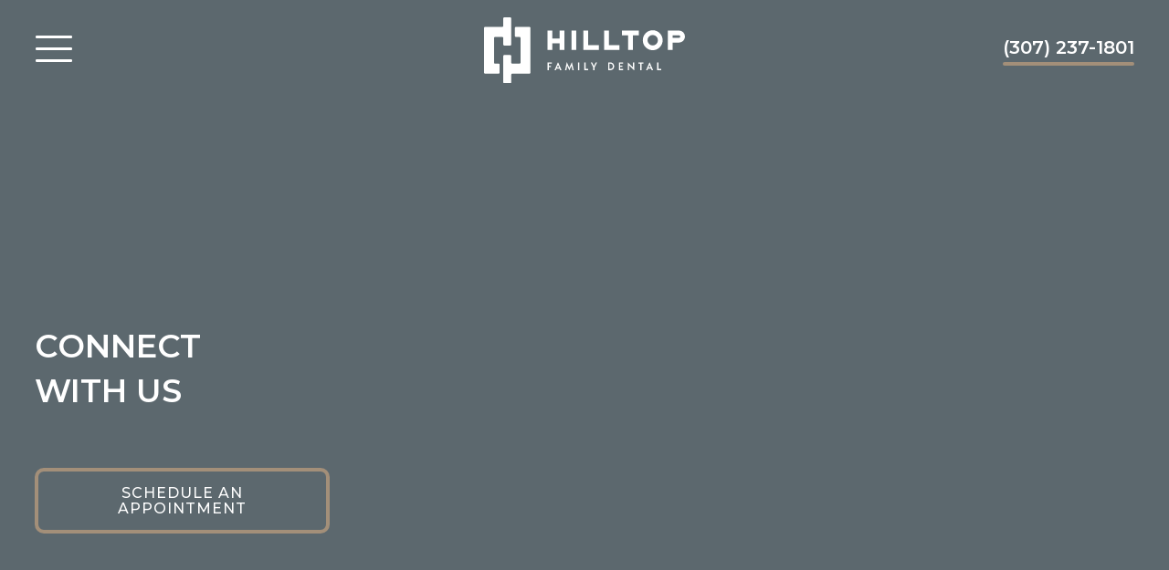

--- FILE ---
content_type: text/html
request_url: https://www.hilltopfamilydentalwy.com/contact-us
body_size: 7218
content:
<!DOCTYPE html><!-- Last Published: Fri Dec 05 2025 15:58:35 GMT+0000 (Coordinated Universal Time) --><html data-wf-domain="www.hilltopfamilydentalwy.com" data-wf-page="668c21efce7cf5dd05d3d926" data-wf-site="668c21efce7cf5dd05d3d8b9" lang="en"><head><meta charset="utf-8"/><title>Contact Hilltop Family Dental – Casper, WY</title><meta content="Contact Hilltop Family Dental for an advanced dental experience - family, cosmetic, and restorative in Casper, WY." name="description"/><meta content="Contact Hilltop Family Dental – Casper, WY" property="og:title"/><meta content="Contact Hilltop Family Dental for an advanced dental experience - family, cosmetic, and restorative in Casper, WY." property="og:description"/><meta content="Contact Hilltop Family Dental – Casper, WY" property="twitter:title"/><meta content="Contact Hilltop Family Dental for an advanced dental experience - family, cosmetic, and restorative in Casper, WY." property="twitter:description"/><meta property="og:type" content="website"/><meta content="summary_large_image" name="twitter:card"/><meta content="width=device-width, initial-scale=1" name="viewport"/><link href="https://cdn.prod.website-files.com/668c21efce7cf5dd05d3d8b9/css/hilltop-family-dental-9c927aa04f740b374.webflow.shared.c2143aec6.css" rel="stylesheet" type="text/css"/><link href="https://fonts.googleapis.com" rel="preconnect"/><link href="https://fonts.gstatic.com" rel="preconnect" crossorigin="anonymous"/><script src="https://ajax.googleapis.com/ajax/libs/webfont/1.6.26/webfont.js" type="text/javascript"></script><script type="text/javascript">WebFont.load({  google: {    families: ["Montserrat:100,100italic,200,200italic,300,300italic,400,400italic,500,500italic,600,600italic,700,700italic,800,800italic,900,900italic","Lato:100,100italic,300,300italic,400,400italic,700,700italic,900,900italic"]  }});</script><script type="text/javascript">!function(o,c){var n=c.documentElement,t=" w-mod-";n.className+=t+"js",("ontouchstart"in o||o.DocumentTouch&&c instanceof DocumentTouch)&&(n.className+=t+"touch")}(window,document);</script><link href="https://cdn.prod.website-files.com/63397ef1b9a8846fe94f39a0/63397ef1b9a88471174f39fb_fav.jpg" rel="shortcut icon" type="image/x-icon"/><link href="https://cdn.prod.website-files.com/63397ef1b9a8846fe94f39a0/63bc82bb1cbb4de8fa2203fd_Hilltop-Family-Dental-Webclip.png" rel="apple-touch-icon"/><link href="https://www.hilltopfamilydentalwy.com/contact-us" rel="canonical"/><script async="" src="https://www.googletagmanager.com/gtag/js?id=G-8ZHE350VF8"></script><script type="text/javascript">window.dataLayer = window.dataLayer || [];function gtag(){dataLayer.push(arguments);}gtag('js', new Date());gtag('config', 'G-8ZHE350VF8', {'anonymize_ip': false});</script><!-- Google Schema Markup -->
<script type="application/ld+json">
{
  "@context": "https://schema.org",
  "@type": "Dentist",
  "name": "Hilltop Family Dentistry",
  "image": "https://cdn.prod.website-files.com/63397ef1b9a8846fe94f39a0/63397ef1b9a88480a74f39fe_Mask%20Group%204.jpg",
  "@id": "",
  "url": "https://www.hilltopfamilydentalwy.com",
  "telephone": "(307) 237-1801",
  "address": {
    "@type": "PostalAddress",
    "streetAddress": "3090 Talon Dr",
    "addressLocality": "Casper",
    "addressRegion": "WY",
    "postalCode": "82604",
    "addressCountry": "US"
  },
  "geo": {
    "@type": "GeoCoordinates",
    "latitude": 42.8154699,
    "longitude": -106.3636259
  },
  "openingHoursSpecification": [{
    "@type": "OpeningHoursSpecification",
    "dayOfWeek": [
      "Monday",
      "Tuesday",
      "Wednesday",
      "Thursday"
    ],
    "opens": "08:00",
    "closes": "17:00"
  },{
    "@type": "OpeningHoursSpecification",
    "dayOfWeek": "Friday",
    "opens": "08:00",
    "closes": "14:30"
  }],
  "sameAs": [
    "https://www.facebook.com/HilltopFamilyDentalCasper",
    "https://www.instagram.com/hilltopfamilydentalwy"
  ] 
}
</script>

<!-- WhatConverts -->
<script src="//scripts.iconnode.com/110539.js"></script>

<!-- Meta Pixel Code -->
<script>
!function(f,b,e,v,n,t,s)
{if(f.fbq)return;n=f.fbq=function(){n.callMethod?
n.callMethod.apply(n,arguments):n.queue.push(arguments)};
if(!f._fbq)f._fbq=n;n.push=n;n.loaded=!0;n.version='2.0';
n.queue=[];t=b.createElement(e);t.async=!0;
t.src=v;s=b.getElementsByTagName(e)[0];
s.parentNode.insertBefore(t,s)}(window, document,'script',
'https://connect.facebook.net/en_US/fbevents.js');
fbq('init', '1005580397276475');
fbq('track', 'PageView');
</script>
<noscript><img height="1" width="1" style="display:none"
src="https://www.facebook.com/tr?id=1005580397276475&ev=PageView&noscript=1"
/></noscript>
<!-- End Meta Pixel Code -->

<!-- Google Tag Manager -->
<script>(function(w,d,s,l,i){w[l]=w[l]||[];w[l].push({'gtm.start':
new Date().getTime(),event:'gtm.js'});var f=d.getElementsByTagName(s)[0],
j=d.createElement(s),dl=l!='dataLayer'?'&l='+l:'';j.async=true;j.src=
'https://www.googletagmanager.com/gtm.js?id='+i+dl;f.parentNode.insertBefore(j,f);
})(window,document,'script','dataLayer','GTM-PGSXLM8R');</script>
<!-- End Google Tag Manager --></head><body><div class="w-embed w-iframe"><!-- Google Tag Manager (noscript) -->
<noscript><iframe src="https://www.googletagmanager.com/ns.html?id=GTM-PGSXLM8R"
height="0" width="0" style="display:none;visibility:hidden"></iframe></noscript>
<!-- End Google Tag Manager (noscript) --></div><div class="page-wrapper"><div class="nav"><nav class="nav-bar"><div class="nav-bar-left"><div class="menu-button-holder"><a href="#" data-w-id="648daea3-9561-36df-6b00-f61f820c8b15" class="menu-button w-inline-block"><div data-is-ix2-target="1" class="menu-icon" data-w-id="093060d1-1454-fada-0eaa-9ea336ca72bc" data-animation-type="lottie" data-src="https://cdn.prod.website-files.com/668c21efce7cf5dd05d3d8b9/668c21efce7cf5dd05d3d902_lottieflow-menu-nav-06-ffffff-easey.json" data-loop="0" data-direction="1" data-autoplay="0" data-renderer="svg" data-default-duration="2.36" data-duration="0" data-ix2-initial-state="0"></div></a><a href="#" data-w-id="648daea3-9561-36df-6b00-f61f820c8b19" class="menu-close w-inline-block"></a></div></div><div class="nav-bar-center"><a href="/" class="nav-home-link w-inline-block"><img src="https://cdn.prod.website-files.com/668c21efce7cf5dd05d3d8b9/668c21efce7cf5dd05d3d905_logo-reverse-rgb.svg" width="260" alt=""/></a></div><div class="nav-bar-right"><a href="tel:+1307-237-1801" class="link-block w-inline-block"><div class="nav_phone_number">(307) 237-1801</div><img src="https://cdn.prod.website-files.com/668c21efce7cf5dd05d3d8b9/668c21efce7cf5dd05d3d8ff_phone-white.svg" loading="lazy" alt="" class="mobile_phone_icon"/><div class="accent_line mb0 mobile-hide"></div></a></div><div class="nav-bg"></div></nav><div class="nav-spacer"></div><div class="menu glass"><a href="/" class="menu-link">Home</a><a href="/difference" class="menu-link">the hilltop difference</a><a href="/team" class="menu-link">meet the doctors</a><a href="/first-visit" class="menu-link">be our guest</a><div data-hover="false" data-delay="0" class="dropdown w-dropdown"><div class="dropdown-toggle-2 w-dropdown-toggle"><div class="icon w-icon-dropdown-toggle"></div><div class="text-block-8">ADVANCED DENTISTRY</div></div><nav class="dropdown-list w-dropdown-list"><a href="https://www.hilltopfamilydentalwy.com/services" class="w-dropdown-link">Services</a><a href="https://www.hilltopfamilydentalwy.com/services/cosmetic-dentist/" class="w-dropdown-link">Cosmetic Dentist</a><a href="https://www.hilltopfamilydentalwy.com/services/dentist/" class="w-dropdown-link">Dentist</a><a href="https://www.hilltopfamilydentalwy.com/services/invisalign" class="w-dropdown-link">Invisalign</a><a href="https://www.hilltopfamilydentalwy.com/services/dentures/" class="w-dropdown-link">Dentures</a></nav></div><a href="/services/sleep-apnea" class="menu-link">Sleep Apnea</a><a href="/reviews" class="menu-link">people love it here</a><a href="/contact-us" aria-current="page" class="menu-link w--current">connect with us</a><a href="/membership" class="menu-link">membership</a><a href="/cherry-financing" class="menu-link">Cherry Financing</a><a href="/articles" class="menu-link">Articles</a><div class="button-spacer menu_link"></div><a href="https://www.ident.ws/template_include/pi_login.jsp?site=5168&amp;practiceid=20941&amp;page=Patient+Information" target="_blank" class="b white-outline in-menu hide-for-now w-button">patient portal</a><div class="menu-bg"></div></div><div class="style-global w-embed"><style>
svg{
  fill: currentColor;
}
.glass{
	backdrop-filter: blur(17px);
 -webkit-backdrop-filter: blur(17px);
 	transform: translateZ(0);
  will-changee: transform;
}
.rt>h2:first-child, .rt>h3:first-child{
margin-top: 0;
}
.rt>:last-child{
	margin-bottom: 0;
}
.black-stroke{
  color: black;
  -webkit-text-fill-color: transparent; /* Will override color (regardless of order) */
  -webkit-text-stroke-width: .013em;
  -webkit-text-stroke-color: black;
}

.vertical {
	writing-mode: vertical-rl;
	text-orientation: mixed;
}

.vertical-reverse {
	writing-mode: vertical-lr;
	text-orientation: mixed;
}

.pointer-none {
	pointer-events: none;
}


/* Media Queries */

@media only screen and (max-width: 600px) {
  .vertical, .vertical-reverse {
    writing-mode: horizontal-tb;
  }
}




</style></div></div><div class="s home-hero"><div class="hero_content_wrap"><div class="hero_content_left vert-c"><div><div class="hero-heading mb20">connect <span class="block">with us</span><span class="block"></span></div><div class="button-spacer"></div><div class="bh"><a data-w-id="19d27300-9388-c3c7-d918-115903ed8934" href="#" class="b w-button">schedule an appointment</a></div></div></div><div class="hero_content_right"><div class="px-holder rounded mobile_noround"><img src="https://cdn.prod.website-files.com/668c21efce7cf5dd05d3d8b9/668c21efce7cf5dd05d3d935_Hilltop-232.jpg" loading="lazy" sizes="(max-width: 479px) 100vw, (max-width: 767px) 95vw, (max-width: 991px) 96vw, 66vw" srcset="https://cdn.prod.website-files.com/668c21efce7cf5dd05d3d8b9/668c21efce7cf5dd05d3d935_Hilltop-232-p-500.jpg 500w, https://cdn.prod.website-files.com/668c21efce7cf5dd05d3d8b9/668c21efce7cf5dd05d3d935_Hilltop-232-p-800.jpg 800w, https://cdn.prod.website-files.com/668c21efce7cf5dd05d3d8b9/668c21efce7cf5dd05d3d935_Hilltop-232-p-1080.jpg 1080w, https://cdn.prod.website-files.com/668c21efce7cf5dd05d3d8b9/668c21efce7cf5dd05d3d935_Hilltop-232-p-1600.jpg 1600w, https://cdn.prod.website-files.com/668c21efce7cf5dd05d3d8b9/668c21efce7cf5dd05d3d935_Hilltop-232-p-2000.jpg 2000w, https://cdn.prod.website-files.com/668c21efce7cf5dd05d3d8b9/668c21efce7cf5dd05d3d935_Hilltop-232.jpg 2446w" alt="Receptionist on phone
" class="fill-image reviews"/></div></div></div></div><div class="s contact"><div class="accent_holder internal"><div data-w-id="c38ce1a8-4b53-42e4-1882-95b11de0a8fa" style="height:0%" class="accent-line"></div><div class="lat_long vertical-reverse _40">42.8487° N, 106.2981° W</div></div><div class="contact_split"><div class="split-content"><div class="half-c wider"><div class="mb40"><h2 class="text-color-brand">location</h2><p class="mb20"><a href="https://www.google.com/maps/place/Hilltop+Family+Dental/@42.8154873,-106.3657226,17z/data=!3m1!4b1!4m5!3m4!1s0x8760bc7f34567079:0x497f899dc29b70b8!8m2!3d42.8155458!4d-106.3634178" target="_blank" class="link-2">3090 TALON DR. <span class="block">CASPER, WY 82604</span></a></p><div class="bh"><a href="https://www.google.com/maps/place/Hilltop+Family+Dental/@42.8154873,-106.3657226,17z/data=!3m1!4b1!4m5!3m4!1s0x8760bc7f34567079:0x497f899dc29b70b8!8m2!3d42.8155458!4d-106.3634178" target="_blank" class="b gold-text w-button">directions</a></div></div><a href="tel:+1(307)237-1801" class="contact_phone mb40">(307) 237-1801</a><div><h2 class="text-color-brand">hours</h2><p class="mb20"><span class="day">Monday </span>8:00 am - 5:00 pm<br/><span class="day">Tuesday </span>8:00 am - 5:00 pm<br/><span class="day">Wednesday </span>8:00 am - 5:00 pm<br/><span class="day">Thursday </span>8:00 am - 5:00 pm<br/><span class="day">Friday </span>8:00 am - 1:30 pm</p><div class="bh"><a data-w-id="1b6a93f2-bc5b-d1f6-9a4b-b441c94a68de" href="#" class="b gold-text w-button">schedule an appointment</a></div></div></div></div><div class="split-image rounded"><div class="map w-embed w-iframe"><!-- don't forget to add loading="lazy" -->
<iframe loading="lazy" src="https://snazzymaps.com/embed/420702" width="100%" height="100%" style="border:none;"></iframe></div></div></div></div><div class="s background-color-gold"><div class="fw_container"><h2 class="text-color-white">send us a message</h2><div class="div-block-25"><div class="w-form"><form id="email-form" name="email-form" data-name="Email Form" method="get" data-wf-page-id="668c21efce7cf5dd05d3d926" data-wf-element-id="16c8965f-4e97-0e00-5142-f0f1421b369d"><div class="div-block-26"><input class="text-field w-input" maxlength="256" name="Name" data-name="Name" placeholder="Name" type="text" id="Name" required=""/><div class="fields_split"><input class="text-field border-right w-input" maxlength="256" name="Phone" data-name="Phone" placeholder="Phone" type="tel" id="Phone"/><input class="text-field w-input" maxlength="256" name="Email" data-name="Email" placeholder="Email" type="email" id="Email" required=""/></div><textarea placeholder="Message" maxlength="5000" id="Message" name="Message" required="" data-name="field" class="text-field area w-input"></textarea></div><p class="text-color-white">Please do not send health information via this form.</p><div class="div-block-27"><input type="submit" data-wait="Please wait..." class="b white-outline w-button" value="send message"/></div></form><div class="success-message-2 w-form-done"><div>Thank you! Your submission has been received!</div></div><div class="w-form-fail"><div>Oops! Something went wrong while submitting the form.</div></div></div></div></div></div><div class="s dark"><div class="footer_content_container"><aside class="div-block-12"><a href="https://cdn.prod.website-files.com/668c21efce7cf5dd05d3d8b9/668c21efce7cf5dd05d3d962_HIPPA-Privacy-Practice.pdf" target="_blank" class="link-block w-inline-block"><div class="privacy_policy">Privacy Policy</div><div class="accent_line mb0"></div></a><div class="text-block-6"><a href="https://www.hilltopfamilydentalwy.com/hilltop-family-dental-on-the-web"><strong>Hilltop Family Dental on the Web</strong></a></div></aside><div class="div-block-11"><a href="/" class="footer-link w-inline-block"><div class="footer-logo-sizer"><img src="https://cdn.prod.website-files.com/668c21efce7cf5dd05d3d8b9/668c21efce7cf5dd05d3d905_logo-reverse-rgb.svg" width="260" alt=""/></div></a><p class="footer-nap"><a href="https://www.google.com/maps/place/Hilltop+Family+Dental/@42.8154873,-106.3657226,17z/data=!3m1!4b1!4m5!3m4!1s0x8760bc7f34567079:0x497f899dc29b70b8!8m2!3d42.8155458!4d-106.3634178" target="_blank" class="footer-link">3090 talon dr. <span class="mobile_hide">• </span><span class="mobile_block">casper, wy 82604</span></a><span> </span><span class="mobile_hide">• </span><a href="tel:+1307-237-1801" class="footer-link mobile_block">(307) 237-1801</a></p></div><div class="social-link-holder div-block-13"><a href="https://www.facebook.com/HilltopFamilyDentalCasper" target="_blank" class="social-link w-inline-block"><div class="social-link-icon w-embed"><svg style="fill: currentColor; height: 100%;" xmlns="http://www.w3.org/2000/svg" viewBox="0 0 264 512"><path d="M76.7 512V283H0v-91h76.7v-71.7C76.7 42.4 124.3 0 193.8 0c33.3 0 61.9 2.5 70.2 3.6V85h-48.2c-37.8 0-45.1 18-45.1 44.3V192H256l-11.7 91h-73.6v229"/></svg></div></a><a href="https://www.instagram.com/hilltopfamilydentalwy/" target="_blank" class="social-link w-inline-block"><div class="social-link-icon w-embed"><svg style="fill: currentColor; height: 100%;" xmlns="http://www.w3.org/2000/svg" viewBox="0 0 448 512"><path d="M224.1 141c-63.6 0-114.9 51.3-114.9 114.9s51.3 114.9 114.9 114.9S339 319.5 339 255.9 287.7 141 224.1 141zm0 189.6c-41.1 0-74.7-33.5-74.7-74.7s33.5-74.7 74.7-74.7 74.7 33.5 74.7 74.7-33.6 74.7-74.7 74.7zm146.4-194.3c0 14.9-12 26.8-26.8 26.8-14.9 0-26.8-12-26.8-26.8s12-26.8 26.8-26.8 26.8 12 26.8 26.8zm76.1 27.2c-1.7-35.9-9.9-67.7-36.2-93.9-26.2-26.2-58-34.4-93.9-36.2-37-2.1-147.9-2.1-184.9 0-35.8 1.7-67.6 9.9-93.9 36.1s-34.4 58-36.2 93.9c-2.1 37-2.1 147.9 0 184.9 1.7 35.9 9.9 67.7 36.2 93.9s58 34.4 93.9 36.2c37 2.1 147.9 2.1 184.9 0 35.9-1.7 67.7-9.9 93.9-36.2 26.2-26.2 34.4-58 36.2-93.9 2.1-37 2.1-147.8 0-184.8zM398.8 388c-7.8 19.6-22.9 34.7-42.6 42.6-29.5 11.7-99.5 9-132.1 9s-102.7 2.6-132.1-9c-19.6-7.8-34.7-22.9-42.6-42.6-11.7-29.5-9-99.5-9-132.1s-2.6-102.7 9-132.1c7.8-19.6 22.9-34.7 42.6-42.6 29.5-11.7 99.5-9 132.1-9s102.7-2.6 132.1 9c19.6 7.8 34.7 22.9 42.6 42.6 11.7 29.5 9 99.5 9 132.1s2.7 102.7-9 132.1z"/></svg></div></a></div></div><div class="c center"></div><div class="appt glass"><div class="appt-box"><div class="appt-box-header"><h3 class="appt-box-h">Request An Appointment</h3><a data-w-id="66943755-d395-8ccf-e388-a3628206fd9f" href="#" class="appt-box-close-link w-inline-block"><div class="appt-box-close-icon w-embed"><svg xmlns="http://www.w3.org/2000/svg" viewBox="0 0 320 512"><!-- Font Awesome Pro 5.15.1 by @fontawesome - https://fontawesome.com License - https://fontawesome.com/license (Commercial License) --><path d="M193.94 256L296.5 153.44l21.15-21.15c3.12-3.12 3.12-8.19 0-11.31l-22.63-22.63c-3.12-3.12-8.19-3.12-11.31 0L160 222.06 36.29 98.34c-3.12-3.12-8.19-3.12-11.31 0L2.34 120.97c-3.12 3.12-3.12 8.19 0 11.31L126.06 256 2.34 379.71c-3.12 3.12-3.12 8.19 0 11.31l22.63 22.63c3.12 3.12 8.19 3.12 11.31 0L160 289.94 262.56 392.5l21.15 21.15c3.12 3.12 8.19 3.12 11.31 0l22.63-22.63c3.12-3.12 3.12-8.19 0-11.31L193.94 256z"/></svg></div></a></div><div class="appt-box-content"><div class="form-block w-form"><form id="wf-form-Appointment-Request" name="wf-form-Appointment-Request" data-name="Appointment Request" method="get" class="form" data-wf-page-id="668c21efce7cf5dd05d3d926" data-wf-element-id="169550a7-9787-6e91-1e24-e2e83c3b7a9c"><p class="paragraph-11">Please call <a href="tel:+1(307)237-1801" class="appt-phone-link">(307) 237-1801</a> or use the form below to schedule your appointment.</p><label for="Name" class="sr">Name:</label><input class="input appt-input w-input" maxlength="256" name="Name" data-name="Name" placeholder="Name" type="text" id="Name"/><label for="Phone" class="sr">Phone Number:</label><input class="input appt-input w-input" maxlength="256" name="Phone" data-name="Phone" placeholder="Phone" type="text" id="Phone"/><label for="Email" class="sr">Email Address:</label><input class="input appt-input w-input" maxlength="256" name="Email" data-name="Email" placeholder="Email" type="text" id="Email" required=""/><label for="Schedule" class="sr">Preferred Dates &amp; Times:</label><input class="input last appt-input w-input" maxlength="256" name="Schedule" data-name="Schedule" placeholder="Preferred Dates &amp; Times" type="text" id="Schedule"/><label for="Message" class="sr">Message:</label><div class="bh center"><input type="submit" data-wait="Please wait..." class="b gold-text w-button" value="Send Message"/></div></form><div class="success-message w-form-done"><div class="text-block-2-copy">Thank you! Your request has been received. We will call or email you to confirm your appointment date and time. To speak with someone right away, please call our office.</div><div class="bh"><a href="#" data-w-id="169550a7-9787-6e91-1e24-e2e83c3b7aba" class="b white-outline w-button">Close</a></div></div><div class="w-form-fail"><div>Oops! Something went wrong while submitting the form.</div></div></div></div></div><div data-w-id="950d85f4-bf56-c85d-4620-04411dfad382" class="appt-closer"></div><div class="appt glass"><div class="appt-box"><div class="appt-box-header"><h3 class="appt-box-h">Request An Appointment</h3><a data-w-id="2432ac23-20b1-61bd-70d7-0e25a9e0cb9b" href="#" class="appt-box-close-link w-inline-block"><div class="appt-box-close-icon w-embed"><svg xmlns="http://www.w3.org/2000/svg" viewBox="0 0 320 512"><!-- Font Awesome Pro 5.15.1 by @fontawesome - https://fontawesome.com License - https://fontawesome.com/license (Commercial License) --><path d="M193.94 256L296.5 153.44l21.15-21.15c3.12-3.12 3.12-8.19 0-11.31l-22.63-22.63c-3.12-3.12-8.19-3.12-11.31 0L160 222.06 36.29 98.34c-3.12-3.12-8.19-3.12-11.31 0L2.34 120.97c-3.12 3.12-3.12 8.19 0 11.31L126.06 256 2.34 379.71c-3.12 3.12-3.12 8.19 0 11.31l22.63 22.63c3.12 3.12 8.19 3.12 11.31 0L160 289.94 262.56 392.5l21.15 21.15c3.12 3.12 8.19 3.12 11.31 0l22.63-22.63c3.12-3.12 3.12-8.19 0-11.31L193.94 256z"/></svg></div></a></div><div class="appt-box-content"><div class="form-block w-form"><form id="wf-form-Appointment-Request" name="wf-form-Appointment-Request" data-name="Appointment Request" method="get" class="form" data-wf-page-id="668c21efce7cf5dd05d3d926" data-wf-element-id="2432ac23-20b1-61bd-70d7-0e25a9e0cb9f"><p class="paragraph-11">Please call <a href="tel:+1(307)237-1801" class="appt-phone-link">(307) 237-1801</a> or use the form below to schedule your appointment.</p><label for="Name-2" class="sr">Name:</label><input class="input appt-input w-input" maxlength="256" name="Name-2" data-name="Name 2" placeholder="Name" type="text" id="Name-2"/><label for="Phone-2" class="sr">Phone Number:</label><input class="input appt-input w-input" maxlength="256" name="Phone-2" data-name="Phone 2" placeholder="Phone" type="text" id="Phone-2"/><label for="Email-2" class="sr">Email Address:</label><input class="input appt-input w-input" maxlength="256" name="Email-2" data-name="Email 2" placeholder="Email" type="text" id="Email-2" required=""/><label for="Schedule-2" class="sr">Preferred Dates &amp; Times:</label><input class="input last appt-input w-input" maxlength="256" name="Schedule-2" data-name="Schedule 2" placeholder="Preferred Dates &amp; Times" type="text" id="Schedule-2"/><label for="Message" class="sr">Message:</label><div class="bh center"><input type="submit" data-wait="Please wait..." class="b gold-text w-button" value="Send Message"/></div></form><div class="success-message w-form-done"><div class="text-block-2-copy">Thank you! Your request has been received. We will call or email you to confirm your appointment date and time. To speak with someone right away, please call our office.</div><div class="bh"><a href="#" data-w-id="2432ac23-20b1-61bd-70d7-0e25a9e0cbb9" class="b white-outline w-button">Close</a></div></div><div class="w-form-fail"><div>Oops! Something went wrong while submitting the form.</div></div></div></div></div><div data-w-id="2432ac23-20b1-61bd-70d7-0e25a9e0cbbe" class="appt-closer"></div></div></div></div></div><script src="https://d3e54v103j8qbb.cloudfront.net/js/jquery-3.5.1.min.dc5e7f18c8.js?site=668c21efce7cf5dd05d3d8b9" type="text/javascript" integrity="sha256-9/aliU8dGd2tb6OSsuzixeV4y/faTqgFtohetphbbj0=" crossorigin="anonymous"></script><script src="https://cdn.prod.website-files.com/668c21efce7cf5dd05d3d8b9/js/webflow.schunk.e0c428ff9737f919.js" type="text/javascript"></script><script src="https://cdn.prod.website-files.com/668c21efce7cf5dd05d3d8b9/js/webflow.schunk.8f5cb020ebedf8c4.js" type="text/javascript"></script><script src="https://cdn.prod.website-files.com/668c21efce7cf5dd05d3d8b9/js/webflow.c9b037aa.ef2bfb448bc5e9e4.js" type="text/javascript"></script><script async src="//dynamic.s8e8.com/shared/navbar.js"></script>
<script async src="//dynamic.s8e8.com/shared/conversion.v2.js"></script></body></html>

--- FILE ---
content_type: text/css
request_url: https://cdn.prod.website-files.com/668c21efce7cf5dd05d3d8b9/css/hilltop-family-dental-9c927aa04f740b374.webflow.shared.c2143aec6.css
body_size: 17206
content:
html {
  -webkit-text-size-adjust: 100%;
  -ms-text-size-adjust: 100%;
  font-family: sans-serif;
}

body {
  margin: 0;
}

article, aside, details, figcaption, figure, footer, header, hgroup, main, menu, nav, section, summary {
  display: block;
}

audio, canvas, progress, video {
  vertical-align: baseline;
  display: inline-block;
}

audio:not([controls]) {
  height: 0;
  display: none;
}

[hidden], template {
  display: none;
}

a {
  background-color: #0000;
}

a:active, a:hover {
  outline: 0;
}

abbr[title] {
  border-bottom: 1px dotted;
}

b, strong {
  font-weight: bold;
}

dfn {
  font-style: italic;
}

h1 {
  margin: .67em 0;
  font-size: 2em;
}

mark {
  color: #000;
  background: #ff0;
}

small {
  font-size: 80%;
}

sub, sup {
  vertical-align: baseline;
  font-size: 75%;
  line-height: 0;
  position: relative;
}

sup {
  top: -.5em;
}

sub {
  bottom: -.25em;
}

img {
  border: 0;
}

svg:not(:root) {
  overflow: hidden;
}

hr {
  box-sizing: content-box;
  height: 0;
}

pre {
  overflow: auto;
}

code, kbd, pre, samp {
  font-family: monospace;
  font-size: 1em;
}

button, input, optgroup, select, textarea {
  color: inherit;
  font: inherit;
  margin: 0;
}

button {
  overflow: visible;
}

button, select {
  text-transform: none;
}

button, html input[type="button"], input[type="reset"] {
  -webkit-appearance: button;
  cursor: pointer;
}

button[disabled], html input[disabled] {
  cursor: default;
}

button::-moz-focus-inner, input::-moz-focus-inner {
  border: 0;
  padding: 0;
}

input {
  line-height: normal;
}

input[type="checkbox"], input[type="radio"] {
  box-sizing: border-box;
  padding: 0;
}

input[type="number"]::-webkit-inner-spin-button, input[type="number"]::-webkit-outer-spin-button {
  height: auto;
}

input[type="search"] {
  -webkit-appearance: none;
}

input[type="search"]::-webkit-search-cancel-button, input[type="search"]::-webkit-search-decoration {
  -webkit-appearance: none;
}

legend {
  border: 0;
  padding: 0;
}

textarea {
  overflow: auto;
}

optgroup {
  font-weight: bold;
}

table {
  border-collapse: collapse;
  border-spacing: 0;
}

td, th {
  padding: 0;
}

@font-face {
  font-family: webflow-icons;
  src: url("[data-uri]") format("truetype");
  font-weight: normal;
  font-style: normal;
}

[class^="w-icon-"], [class*=" w-icon-"] {
  speak: none;
  font-variant: normal;
  text-transform: none;
  -webkit-font-smoothing: antialiased;
  -moz-osx-font-smoothing: grayscale;
  font-style: normal;
  font-weight: normal;
  line-height: 1;
  font-family: webflow-icons !important;
}

.w-icon-slider-right:before {
  content: "";
}

.w-icon-slider-left:before {
  content: "";
}

.w-icon-nav-menu:before {
  content: "";
}

.w-icon-arrow-down:before, .w-icon-dropdown-toggle:before {
  content: "";
}

.w-icon-file-upload-remove:before {
  content: "";
}

.w-icon-file-upload-icon:before {
  content: "";
}

* {
  box-sizing: border-box;
}

html {
  height: 100%;
}

body {
  color: #333;
  background-color: #fff;
  min-height: 100%;
  margin: 0;
  font-family: Arial, sans-serif;
  font-size: 14px;
  line-height: 20px;
}

img {
  vertical-align: middle;
  max-width: 100%;
  display: inline-block;
}

html.w-mod-touch * {
  background-attachment: scroll !important;
}

.w-block {
  display: block;
}

.w-inline-block {
  max-width: 100%;
  display: inline-block;
}

.w-clearfix:before, .w-clearfix:after {
  content: " ";
  grid-area: 1 / 1 / 2 / 2;
  display: table;
}

.w-clearfix:after {
  clear: both;
}

.w-hidden {
  display: none;
}

.w-button {
  color: #fff;
  line-height: inherit;
  cursor: pointer;
  background-color: #3898ec;
  border: 0;
  border-radius: 0;
  padding: 9px 15px;
  text-decoration: none;
  display: inline-block;
}

input.w-button {
  -webkit-appearance: button;
}

html[data-w-dynpage] [data-w-cloak] {
  color: #0000 !important;
}

.w-code-block {
  margin: unset;
}

pre.w-code-block code {
  all: inherit;
}

.w-optimization {
  display: contents;
}

.w-webflow-badge, .w-webflow-badge > img {
  box-sizing: unset;
  width: unset;
  height: unset;
  max-height: unset;
  max-width: unset;
  min-height: unset;
  min-width: unset;
  margin: unset;
  padding: unset;
  float: unset;
  clear: unset;
  border: unset;
  border-radius: unset;
  background: unset;
  background-image: unset;
  background-position: unset;
  background-size: unset;
  background-repeat: unset;
  background-origin: unset;
  background-clip: unset;
  background-attachment: unset;
  background-color: unset;
  box-shadow: unset;
  transform: unset;
  direction: unset;
  font-family: unset;
  font-weight: unset;
  color: unset;
  font-size: unset;
  line-height: unset;
  font-style: unset;
  font-variant: unset;
  text-align: unset;
  letter-spacing: unset;
  -webkit-text-decoration: unset;
  text-decoration: unset;
  text-indent: unset;
  text-transform: unset;
  list-style-type: unset;
  text-shadow: unset;
  vertical-align: unset;
  cursor: unset;
  white-space: unset;
  word-break: unset;
  word-spacing: unset;
  word-wrap: unset;
  transition: unset;
}

.w-webflow-badge {
  white-space: nowrap;
  cursor: pointer;
  box-shadow: 0 0 0 1px #0000001a, 0 1px 3px #0000001a;
  visibility: visible !important;
  opacity: 1 !important;
  z-index: 2147483647 !important;
  color: #aaadb0 !important;
  overflow: unset !important;
  background-color: #fff !important;
  border-radius: 3px !important;
  width: auto !important;
  height: auto !important;
  margin: 0 !important;
  padding: 6px !important;
  font-size: 12px !important;
  line-height: 14px !important;
  text-decoration: none !important;
  display: inline-block !important;
  position: fixed !important;
  inset: auto 12px 12px auto !important;
  transform: none !important;
}

.w-webflow-badge > img {
  position: unset;
  visibility: unset !important;
  opacity: 1 !important;
  vertical-align: middle !important;
  display: inline-block !important;
}

h1, h2, h3, h4, h5, h6 {
  margin-bottom: 10px;
  font-weight: bold;
}

h1 {
  margin-top: 20px;
  font-size: 38px;
  line-height: 44px;
}

h2 {
  margin-top: 20px;
  font-size: 32px;
  line-height: 36px;
}

h3 {
  margin-top: 20px;
  font-size: 24px;
  line-height: 30px;
}

h4 {
  margin-top: 10px;
  font-size: 18px;
  line-height: 24px;
}

h5 {
  margin-top: 10px;
  font-size: 14px;
  line-height: 20px;
}

h6 {
  margin-top: 10px;
  font-size: 12px;
  line-height: 18px;
}

p {
  margin-top: 0;
  margin-bottom: 10px;
}

blockquote {
  border-left: 5px solid #e2e2e2;
  margin: 0 0 10px;
  padding: 10px 20px;
  font-size: 18px;
  line-height: 22px;
}

figure {
  margin: 0 0 10px;
}

figcaption {
  text-align: center;
  margin-top: 5px;
}

ul, ol {
  margin-top: 0;
  margin-bottom: 10px;
  padding-left: 40px;
}

.w-list-unstyled {
  padding-left: 0;
  list-style: none;
}

.w-embed:before, .w-embed:after {
  content: " ";
  grid-area: 1 / 1 / 2 / 2;
  display: table;
}

.w-embed:after {
  clear: both;
}

.w-video {
  width: 100%;
  padding: 0;
  position: relative;
}

.w-video iframe, .w-video object, .w-video embed {
  border: none;
  width: 100%;
  height: 100%;
  position: absolute;
  top: 0;
  left: 0;
}

fieldset {
  border: 0;
  margin: 0;
  padding: 0;
}

button, [type="button"], [type="reset"] {
  cursor: pointer;
  -webkit-appearance: button;
  border: 0;
}

.w-form {
  margin: 0 0 15px;
}

.w-form-done {
  text-align: center;
  background-color: #ddd;
  padding: 20px;
  display: none;
}

.w-form-fail {
  background-color: #ffdede;
  margin-top: 10px;
  padding: 10px;
  display: none;
}

.w-input, .w-select {
  color: #333;
  vertical-align: middle;
  background-color: #fff;
  border: 1px solid #ccc;
  width: 100%;
  height: 38px;
  margin-bottom: 10px;
  padding: 8px 12px;
  font-size: 14px;
  line-height: 1.42857;
  display: block;
}

.w-input::placeholder, .w-select::placeholder {
  color: #999;
}

.w-input:focus, .w-select:focus {
  border-color: #3898ec;
  outline: 0;
}

.w-input[disabled], .w-select[disabled], .w-input[readonly], .w-select[readonly], fieldset[disabled] .w-input, fieldset[disabled] .w-select {
  cursor: not-allowed;
}

.w-input[disabled]:not(.w-input-disabled), .w-select[disabled]:not(.w-input-disabled), .w-input[readonly], .w-select[readonly], fieldset[disabled]:not(.w-input-disabled) .w-input, fieldset[disabled]:not(.w-input-disabled) .w-select {
  background-color: #eee;
}

textarea.w-input, textarea.w-select {
  height: auto;
}

.w-select {
  background-color: #f3f3f3;
}

.w-select[multiple] {
  height: auto;
}

.w-form-label {
  cursor: pointer;
  margin-bottom: 0;
  font-weight: normal;
  display: inline-block;
}

.w-radio {
  margin-bottom: 5px;
  padding-left: 20px;
  display: block;
}

.w-radio:before, .w-radio:after {
  content: " ";
  grid-area: 1 / 1 / 2 / 2;
  display: table;
}

.w-radio:after {
  clear: both;
}

.w-radio-input {
  float: left;
  margin: 3px 0 0 -20px;
  line-height: normal;
}

.w-file-upload {
  margin-bottom: 10px;
  display: block;
}

.w-file-upload-input {
  opacity: 0;
  z-index: -100;
  width: .1px;
  height: .1px;
  position: absolute;
  overflow: hidden;
}

.w-file-upload-default, .w-file-upload-uploading, .w-file-upload-success {
  color: #333;
  display: inline-block;
}

.w-file-upload-error {
  margin-top: 10px;
  display: block;
}

.w-file-upload-default.w-hidden, .w-file-upload-uploading.w-hidden, .w-file-upload-error.w-hidden, .w-file-upload-success.w-hidden {
  display: none;
}

.w-file-upload-uploading-btn {
  cursor: pointer;
  background-color: #fafafa;
  border: 1px solid #ccc;
  margin: 0;
  padding: 8px 12px;
  font-size: 14px;
  font-weight: normal;
  display: flex;
}

.w-file-upload-file {
  background-color: #fafafa;
  border: 1px solid #ccc;
  flex-grow: 1;
  justify-content: space-between;
  margin: 0;
  padding: 8px 9px 8px 11px;
  display: flex;
}

.w-file-upload-file-name {
  font-size: 14px;
  font-weight: normal;
  display: block;
}

.w-file-remove-link {
  cursor: pointer;
  width: auto;
  height: auto;
  margin-top: 3px;
  margin-left: 10px;
  padding: 3px;
  display: block;
}

.w-icon-file-upload-remove {
  margin: auto;
  font-size: 10px;
}

.w-file-upload-error-msg {
  color: #ea384c;
  padding: 2px 0;
  display: inline-block;
}

.w-file-upload-info {
  padding: 0 12px;
  line-height: 38px;
  display: inline-block;
}

.w-file-upload-label {
  cursor: pointer;
  background-color: #fafafa;
  border: 1px solid #ccc;
  margin: 0;
  padding: 8px 12px;
  font-size: 14px;
  font-weight: normal;
  display: inline-block;
}

.w-icon-file-upload-icon, .w-icon-file-upload-uploading {
  width: 20px;
  margin-right: 8px;
  display: inline-block;
}

.w-icon-file-upload-uploading {
  height: 20px;
}

.w-container {
  max-width: 940px;
  margin-left: auto;
  margin-right: auto;
}

.w-container:before, .w-container:after {
  content: " ";
  grid-area: 1 / 1 / 2 / 2;
  display: table;
}

.w-container:after {
  clear: both;
}

.w-container .w-row {
  margin-left: -10px;
  margin-right: -10px;
}

.w-row:before, .w-row:after {
  content: " ";
  grid-area: 1 / 1 / 2 / 2;
  display: table;
}

.w-row:after {
  clear: both;
}

.w-row .w-row {
  margin-left: 0;
  margin-right: 0;
}

.w-col {
  float: left;
  width: 100%;
  min-height: 1px;
  padding-left: 10px;
  padding-right: 10px;
  position: relative;
}

.w-col .w-col {
  padding-left: 0;
  padding-right: 0;
}

.w-col-1 {
  width: 8.33333%;
}

.w-col-2 {
  width: 16.6667%;
}

.w-col-3 {
  width: 25%;
}

.w-col-4 {
  width: 33.3333%;
}

.w-col-5 {
  width: 41.6667%;
}

.w-col-6 {
  width: 50%;
}

.w-col-7 {
  width: 58.3333%;
}

.w-col-8 {
  width: 66.6667%;
}

.w-col-9 {
  width: 75%;
}

.w-col-10 {
  width: 83.3333%;
}

.w-col-11 {
  width: 91.6667%;
}

.w-col-12 {
  width: 100%;
}

.w-hidden-main {
  display: none !important;
}

@media screen and (max-width: 991px) {
  .w-container {
    max-width: 728px;
  }

  .w-hidden-main {
    display: inherit !important;
  }

  .w-hidden-medium {
    display: none !important;
  }

  .w-col-medium-1 {
    width: 8.33333%;
  }

  .w-col-medium-2 {
    width: 16.6667%;
  }

  .w-col-medium-3 {
    width: 25%;
  }

  .w-col-medium-4 {
    width: 33.3333%;
  }

  .w-col-medium-5 {
    width: 41.6667%;
  }

  .w-col-medium-6 {
    width: 50%;
  }

  .w-col-medium-7 {
    width: 58.3333%;
  }

  .w-col-medium-8 {
    width: 66.6667%;
  }

  .w-col-medium-9 {
    width: 75%;
  }

  .w-col-medium-10 {
    width: 83.3333%;
  }

  .w-col-medium-11 {
    width: 91.6667%;
  }

  .w-col-medium-12 {
    width: 100%;
  }

  .w-col-stack {
    width: 100%;
    left: auto;
    right: auto;
  }
}

@media screen and (max-width: 767px) {
  .w-hidden-main, .w-hidden-medium {
    display: inherit !important;
  }

  .w-hidden-small {
    display: none !important;
  }

  .w-row, .w-container .w-row {
    margin-left: 0;
    margin-right: 0;
  }

  .w-col {
    width: 100%;
    left: auto;
    right: auto;
  }

  .w-col-small-1 {
    width: 8.33333%;
  }

  .w-col-small-2 {
    width: 16.6667%;
  }

  .w-col-small-3 {
    width: 25%;
  }

  .w-col-small-4 {
    width: 33.3333%;
  }

  .w-col-small-5 {
    width: 41.6667%;
  }

  .w-col-small-6 {
    width: 50%;
  }

  .w-col-small-7 {
    width: 58.3333%;
  }

  .w-col-small-8 {
    width: 66.6667%;
  }

  .w-col-small-9 {
    width: 75%;
  }

  .w-col-small-10 {
    width: 83.3333%;
  }

  .w-col-small-11 {
    width: 91.6667%;
  }

  .w-col-small-12 {
    width: 100%;
  }
}

@media screen and (max-width: 479px) {
  .w-container {
    max-width: none;
  }

  .w-hidden-main, .w-hidden-medium, .w-hidden-small {
    display: inherit !important;
  }

  .w-hidden-tiny {
    display: none !important;
  }

  .w-col {
    width: 100%;
  }

  .w-col-tiny-1 {
    width: 8.33333%;
  }

  .w-col-tiny-2 {
    width: 16.6667%;
  }

  .w-col-tiny-3 {
    width: 25%;
  }

  .w-col-tiny-4 {
    width: 33.3333%;
  }

  .w-col-tiny-5 {
    width: 41.6667%;
  }

  .w-col-tiny-6 {
    width: 50%;
  }

  .w-col-tiny-7 {
    width: 58.3333%;
  }

  .w-col-tiny-8 {
    width: 66.6667%;
  }

  .w-col-tiny-9 {
    width: 75%;
  }

  .w-col-tiny-10 {
    width: 83.3333%;
  }

  .w-col-tiny-11 {
    width: 91.6667%;
  }

  .w-col-tiny-12 {
    width: 100%;
  }
}

.w-widget {
  position: relative;
}

.w-widget-map {
  width: 100%;
  height: 400px;
}

.w-widget-map label {
  width: auto;
  display: inline;
}

.w-widget-map img {
  max-width: inherit;
}

.w-widget-map .gm-style-iw {
  text-align: center;
}

.w-widget-map .gm-style-iw > button {
  display: none !important;
}

.w-widget-twitter {
  overflow: hidden;
}

.w-widget-twitter-count-shim {
  vertical-align: top;
  text-align: center;
  background: #fff;
  border: 1px solid #758696;
  border-radius: 3px;
  width: 28px;
  height: 20px;
  display: inline-block;
  position: relative;
}

.w-widget-twitter-count-shim * {
  pointer-events: none;
  -webkit-user-select: none;
  user-select: none;
}

.w-widget-twitter-count-shim .w-widget-twitter-count-inner {
  text-align: center;
  color: #999;
  font-family: serif;
  font-size: 15px;
  line-height: 12px;
  position: relative;
}

.w-widget-twitter-count-shim .w-widget-twitter-count-clear {
  display: block;
  position: relative;
}

.w-widget-twitter-count-shim.w--large {
  width: 36px;
  height: 28px;
}

.w-widget-twitter-count-shim.w--large .w-widget-twitter-count-inner {
  font-size: 18px;
  line-height: 18px;
}

.w-widget-twitter-count-shim:not(.w--vertical) {
  margin-left: 5px;
  margin-right: 8px;
}

.w-widget-twitter-count-shim:not(.w--vertical).w--large {
  margin-left: 6px;
}

.w-widget-twitter-count-shim:not(.w--vertical):before, .w-widget-twitter-count-shim:not(.w--vertical):after {
  content: " ";
  pointer-events: none;
  border: solid #0000;
  width: 0;
  height: 0;
  position: absolute;
  top: 50%;
  left: 0;
}

.w-widget-twitter-count-shim:not(.w--vertical):before {
  border-width: 4px;
  border-color: #75869600 #5d6c7b #75869600 #75869600;
  margin-top: -4px;
  margin-left: -9px;
}

.w-widget-twitter-count-shim:not(.w--vertical).w--large:before {
  border-width: 5px;
  margin-top: -5px;
  margin-left: -10px;
}

.w-widget-twitter-count-shim:not(.w--vertical):after {
  border-width: 4px;
  border-color: #fff0 #fff #fff0 #fff0;
  margin-top: -4px;
  margin-left: -8px;
}

.w-widget-twitter-count-shim:not(.w--vertical).w--large:after {
  border-width: 5px;
  margin-top: -5px;
  margin-left: -9px;
}

.w-widget-twitter-count-shim.w--vertical {
  width: 61px;
  height: 33px;
  margin-bottom: 8px;
}

.w-widget-twitter-count-shim.w--vertical:before, .w-widget-twitter-count-shim.w--vertical:after {
  content: " ";
  pointer-events: none;
  border: solid #0000;
  width: 0;
  height: 0;
  position: absolute;
  top: 100%;
  left: 50%;
}

.w-widget-twitter-count-shim.w--vertical:before {
  border-width: 5px;
  border-color: #5d6c7b #75869600 #75869600;
  margin-left: -5px;
}

.w-widget-twitter-count-shim.w--vertical:after {
  border-width: 4px;
  border-color: #fff #fff0 #fff0;
  margin-left: -4px;
}

.w-widget-twitter-count-shim.w--vertical .w-widget-twitter-count-inner {
  font-size: 18px;
  line-height: 22px;
}

.w-widget-twitter-count-shim.w--vertical.w--large {
  width: 76px;
}

.w-background-video {
  color: #fff;
  height: 500px;
  position: relative;
  overflow: hidden;
}

.w-background-video > video {
  object-fit: cover;
  z-index: -100;
  background-position: 50%;
  background-size: cover;
  width: 100%;
  height: 100%;
  margin: auto;
  position: absolute;
  inset: -100%;
}

.w-background-video > video::-webkit-media-controls-start-playback-button {
  -webkit-appearance: none;
  display: none !important;
}

.w-background-video--control {
  background-color: #0000;
  padding: 0;
  position: absolute;
  bottom: 1em;
  right: 1em;
}

.w-background-video--control > [hidden] {
  display: none !important;
}

.w-slider {
  text-align: center;
  clear: both;
  -webkit-tap-highlight-color: #0000;
  tap-highlight-color: #0000;
  background: #ddd;
  height: 300px;
  position: relative;
}

.w-slider-mask {
  z-index: 1;
  white-space: nowrap;
  height: 100%;
  display: block;
  position: relative;
  left: 0;
  right: 0;
  overflow: hidden;
}

.w-slide {
  vertical-align: top;
  white-space: normal;
  text-align: left;
  width: 100%;
  height: 100%;
  display: inline-block;
  position: relative;
}

.w-slider-nav {
  z-index: 2;
  text-align: center;
  -webkit-tap-highlight-color: #0000;
  tap-highlight-color: #0000;
  height: 40px;
  margin: auto;
  padding-top: 10px;
  position: absolute;
  inset: auto 0 0;
}

.w-slider-nav.w-round > div {
  border-radius: 100%;
}

.w-slider-nav.w-num > div {
  font-size: inherit;
  line-height: inherit;
  width: auto;
  height: auto;
  padding: .2em .5em;
}

.w-slider-nav.w-shadow > div {
  box-shadow: 0 0 3px #3336;
}

.w-slider-nav-invert {
  color: #fff;
}

.w-slider-nav-invert > div {
  background-color: #2226;
}

.w-slider-nav-invert > div.w-active {
  background-color: #222;
}

.w-slider-dot {
  cursor: pointer;
  background-color: #fff6;
  width: 1em;
  height: 1em;
  margin: 0 3px .5em;
  transition: background-color .1s, color .1s;
  display: inline-block;
  position: relative;
}

.w-slider-dot.w-active {
  background-color: #fff;
}

.w-slider-dot:focus {
  outline: none;
  box-shadow: 0 0 0 2px #fff;
}

.w-slider-dot:focus.w-active {
  box-shadow: none;
}

.w-slider-arrow-left, .w-slider-arrow-right {
  cursor: pointer;
  color: #fff;
  -webkit-tap-highlight-color: #0000;
  tap-highlight-color: #0000;
  -webkit-user-select: none;
  user-select: none;
  width: 80px;
  margin: auto;
  font-size: 40px;
  position: absolute;
  inset: 0;
  overflow: hidden;
}

.w-slider-arrow-left [class^="w-icon-"], .w-slider-arrow-right [class^="w-icon-"], .w-slider-arrow-left [class*=" w-icon-"], .w-slider-arrow-right [class*=" w-icon-"] {
  position: absolute;
}

.w-slider-arrow-left:focus, .w-slider-arrow-right:focus {
  outline: 0;
}

.w-slider-arrow-left {
  z-index: 3;
  right: auto;
}

.w-slider-arrow-right {
  z-index: 4;
  left: auto;
}

.w-icon-slider-left, .w-icon-slider-right {
  width: 1em;
  height: 1em;
  margin: auto;
  inset: 0;
}

.w-slider-aria-label {
  clip: rect(0 0 0 0);
  border: 0;
  width: 1px;
  height: 1px;
  margin: -1px;
  padding: 0;
  position: absolute;
  overflow: hidden;
}

.w-slider-force-show {
  display: block !important;
}

.w-dropdown {
  text-align: left;
  z-index: 900;
  margin-left: auto;
  margin-right: auto;
  display: inline-block;
  position: relative;
}

.w-dropdown-btn, .w-dropdown-toggle, .w-dropdown-link {
  vertical-align: top;
  color: #222;
  text-align: left;
  white-space: nowrap;
  margin-left: auto;
  margin-right: auto;
  padding: 20px;
  text-decoration: none;
  position: relative;
}

.w-dropdown-toggle {
  -webkit-user-select: none;
  user-select: none;
  cursor: pointer;
  padding-right: 40px;
  display: inline-block;
}

.w-dropdown-toggle:focus {
  outline: 0;
}

.w-icon-dropdown-toggle {
  width: 1em;
  height: 1em;
  margin: auto 20px auto auto;
  position: absolute;
  top: 0;
  bottom: 0;
  right: 0;
}

.w-dropdown-list {
  background: #ddd;
  min-width: 100%;
  display: none;
  position: absolute;
}

.w-dropdown-list.w--open {
  display: block;
}

.w-dropdown-link {
  color: #222;
  padding: 10px 20px;
  display: block;
}

.w-dropdown-link.w--current {
  color: #0082f3;
}

.w-dropdown-link:focus {
  outline: 0;
}

@media screen and (max-width: 767px) {
  .w-nav-brand {
    padding-left: 10px;
  }
}

.w-lightbox-backdrop {
  cursor: auto;
  letter-spacing: normal;
  text-indent: 0;
  text-shadow: none;
  text-transform: none;
  visibility: visible;
  white-space: normal;
  word-break: normal;
  word-spacing: normal;
  word-wrap: normal;
  color: #fff;
  text-align: center;
  z-index: 2000;
  opacity: 0;
  -webkit-user-select: none;
  -moz-user-select: none;
  -webkit-tap-highlight-color: transparent;
  background: #000000e6;
  outline: 0;
  font-family: Helvetica Neue, Helvetica, Ubuntu, Segoe UI, Verdana, sans-serif;
  font-size: 17px;
  font-style: normal;
  font-weight: 300;
  line-height: 1.2;
  list-style: disc;
  position: fixed;
  inset: 0;
  -webkit-transform: translate(0);
}

.w-lightbox-backdrop, .w-lightbox-container {
  -webkit-overflow-scrolling: touch;
  height: 100%;
  overflow: auto;
}

.w-lightbox-content {
  height: 100vh;
  position: relative;
  overflow: hidden;
}

.w-lightbox-view {
  opacity: 0;
  width: 100vw;
  height: 100vh;
  position: absolute;
}

.w-lightbox-view:before {
  content: "";
  height: 100vh;
}

.w-lightbox-group, .w-lightbox-group .w-lightbox-view, .w-lightbox-group .w-lightbox-view:before {
  height: 86vh;
}

.w-lightbox-frame, .w-lightbox-view:before {
  vertical-align: middle;
  display: inline-block;
}

.w-lightbox-figure {
  margin: 0;
  position: relative;
}

.w-lightbox-group .w-lightbox-figure {
  cursor: pointer;
}

.w-lightbox-img {
  width: auto;
  max-width: none;
  height: auto;
}

.w-lightbox-image {
  float: none;
  max-width: 100vw;
  max-height: 100vh;
  display: block;
}

.w-lightbox-group .w-lightbox-image {
  max-height: 86vh;
}

.w-lightbox-caption {
  text-align: left;
  text-overflow: ellipsis;
  white-space: nowrap;
  background: #0006;
  padding: .5em 1em;
  position: absolute;
  bottom: 0;
  left: 0;
  right: 0;
  overflow: hidden;
}

.w-lightbox-embed {
  width: 100%;
  height: 100%;
  position: absolute;
  inset: 0;
}

.w-lightbox-control {
  cursor: pointer;
  background-position: center;
  background-repeat: no-repeat;
  background-size: 24px;
  width: 4em;
  transition: all .3s;
  position: absolute;
  top: 0;
}

.w-lightbox-left {
  background-image: url("[data-uri]");
  display: none;
  bottom: 0;
  left: 0;
}

.w-lightbox-right {
  background-image: url("[data-uri]");
  display: none;
  bottom: 0;
  right: 0;
}

.w-lightbox-close {
  background-image: url("[data-uri]");
  background-size: 18px;
  height: 2.6em;
  right: 0;
}

.w-lightbox-strip {
  white-space: nowrap;
  padding: 0 1vh;
  line-height: 0;
  position: absolute;
  bottom: 0;
  left: 0;
  right: 0;
  overflow: auto hidden;
}

.w-lightbox-item {
  box-sizing: content-box;
  cursor: pointer;
  width: 10vh;
  padding: 2vh 1vh;
  display: inline-block;
  -webkit-transform: translate3d(0, 0, 0);
}

.w-lightbox-active {
  opacity: .3;
}

.w-lightbox-thumbnail {
  background: #222;
  height: 10vh;
  position: relative;
  overflow: hidden;
}

.w-lightbox-thumbnail-image {
  position: absolute;
  top: 0;
  left: 0;
}

.w-lightbox-thumbnail .w-lightbox-tall {
  width: 100%;
  top: 50%;
  transform: translate(0, -50%);
}

.w-lightbox-thumbnail .w-lightbox-wide {
  height: 100%;
  left: 50%;
  transform: translate(-50%);
}

.w-lightbox-spinner {
  box-sizing: border-box;
  border: 5px solid #0006;
  border-radius: 50%;
  width: 40px;
  height: 40px;
  margin-top: -20px;
  margin-left: -20px;
  animation: .8s linear infinite spin;
  position: absolute;
  top: 50%;
  left: 50%;
}

.w-lightbox-spinner:after {
  content: "";
  border: 3px solid #0000;
  border-bottom-color: #fff;
  border-radius: 50%;
  position: absolute;
  inset: -4px;
}

.w-lightbox-hide {
  display: none;
}

.w-lightbox-noscroll {
  overflow: hidden;
}

@media (min-width: 768px) {
  .w-lightbox-content {
    height: 96vh;
    margin-top: 2vh;
  }

  .w-lightbox-view, .w-lightbox-view:before {
    height: 96vh;
  }

  .w-lightbox-group, .w-lightbox-group .w-lightbox-view, .w-lightbox-group .w-lightbox-view:before {
    height: 84vh;
  }

  .w-lightbox-image {
    max-width: 96vw;
    max-height: 96vh;
  }

  .w-lightbox-group .w-lightbox-image {
    max-width: 82.3vw;
    max-height: 84vh;
  }

  .w-lightbox-left, .w-lightbox-right {
    opacity: .5;
    display: block;
  }

  .w-lightbox-close {
    opacity: .8;
  }

  .w-lightbox-control:hover {
    opacity: 1;
  }
}

.w-lightbox-inactive, .w-lightbox-inactive:hover {
  opacity: 0;
}

.w-richtext:before, .w-richtext:after {
  content: " ";
  grid-area: 1 / 1 / 2 / 2;
  display: table;
}

.w-richtext:after {
  clear: both;
}

.w-richtext[contenteditable="true"]:before, .w-richtext[contenteditable="true"]:after {
  white-space: initial;
}

.w-richtext ol, .w-richtext ul {
  overflow: hidden;
}

.w-richtext .w-richtext-figure-selected.w-richtext-figure-type-video div:after, .w-richtext .w-richtext-figure-selected[data-rt-type="video"] div:after, .w-richtext .w-richtext-figure-selected.w-richtext-figure-type-image div, .w-richtext .w-richtext-figure-selected[data-rt-type="image"] div {
  outline: 2px solid #2895f7;
}

.w-richtext figure.w-richtext-figure-type-video > div:after, .w-richtext figure[data-rt-type="video"] > div:after {
  content: "";
  display: none;
  position: absolute;
  inset: 0;
}

.w-richtext figure {
  max-width: 60%;
  position: relative;
}

.w-richtext figure > div:before {
  cursor: default !important;
}

.w-richtext figure img {
  width: 100%;
}

.w-richtext figure figcaption.w-richtext-figcaption-placeholder {
  opacity: .6;
}

.w-richtext figure div {
  color: #0000;
  font-size: 0;
}

.w-richtext figure.w-richtext-figure-type-image, .w-richtext figure[data-rt-type="image"] {
  display: table;
}

.w-richtext figure.w-richtext-figure-type-image > div, .w-richtext figure[data-rt-type="image"] > div {
  display: inline-block;
}

.w-richtext figure.w-richtext-figure-type-image > figcaption, .w-richtext figure[data-rt-type="image"] > figcaption {
  caption-side: bottom;
  display: table-caption;
}

.w-richtext figure.w-richtext-figure-type-video, .w-richtext figure[data-rt-type="video"] {
  width: 60%;
  height: 0;
}

.w-richtext figure.w-richtext-figure-type-video iframe, .w-richtext figure[data-rt-type="video"] iframe {
  width: 100%;
  height: 100%;
  position: absolute;
  top: 0;
  left: 0;
}

.w-richtext figure.w-richtext-figure-type-video > div, .w-richtext figure[data-rt-type="video"] > div {
  width: 100%;
}

.w-richtext figure.w-richtext-align-center {
  clear: both;
  margin-left: auto;
  margin-right: auto;
}

.w-richtext figure.w-richtext-align-center.w-richtext-figure-type-image > div, .w-richtext figure.w-richtext-align-center[data-rt-type="image"] > div {
  max-width: 100%;
}

.w-richtext figure.w-richtext-align-normal {
  clear: both;
}

.w-richtext figure.w-richtext-align-fullwidth {
  text-align: center;
  clear: both;
  width: 100%;
  max-width: 100%;
  margin-left: auto;
  margin-right: auto;
  display: block;
}

.w-richtext figure.w-richtext-align-fullwidth > div {
  padding-bottom: inherit;
  display: inline-block;
}

.w-richtext figure.w-richtext-align-fullwidth > figcaption {
  display: block;
}

.w-richtext figure.w-richtext-align-floatleft {
  float: left;
  clear: none;
  margin-right: 15px;
}

.w-richtext figure.w-richtext-align-floatright {
  float: right;
  clear: none;
  margin-left: 15px;
}

.w-nav {
  z-index: 1000;
  background: #ddd;
  position: relative;
}

.w-nav:before, .w-nav:after {
  content: " ";
  grid-area: 1 / 1 / 2 / 2;
  display: table;
}

.w-nav:after {
  clear: both;
}

.w-nav-brand {
  float: left;
  color: #333;
  text-decoration: none;
  position: relative;
}

.w-nav-link {
  vertical-align: top;
  color: #222;
  text-align: left;
  margin-left: auto;
  margin-right: auto;
  padding: 20px;
  text-decoration: none;
  display: inline-block;
  position: relative;
}

.w-nav-link.w--current {
  color: #0082f3;
}

.w-nav-menu {
  float: right;
  position: relative;
}

[data-nav-menu-open] {
  text-align: center;
  background: #c8c8c8;
  min-width: 200px;
  position: absolute;
  top: 100%;
  left: 0;
  right: 0;
  overflow: visible;
  display: block !important;
}

.w--nav-link-open {
  display: block;
  position: relative;
}

.w-nav-overlay {
  width: 100%;
  display: none;
  position: absolute;
  top: 100%;
  left: 0;
  right: 0;
  overflow: hidden;
}

.w-nav-overlay [data-nav-menu-open] {
  top: 0;
}

.w-nav[data-animation="over-left"] .w-nav-overlay {
  width: auto;
}

.w-nav[data-animation="over-left"] .w-nav-overlay, .w-nav[data-animation="over-left"] [data-nav-menu-open] {
  z-index: 1;
  top: 0;
  right: auto;
}

.w-nav[data-animation="over-right"] .w-nav-overlay {
  width: auto;
}

.w-nav[data-animation="over-right"] .w-nav-overlay, .w-nav[data-animation="over-right"] [data-nav-menu-open] {
  z-index: 1;
  top: 0;
  left: auto;
}

.w-nav-button {
  float: right;
  cursor: pointer;
  -webkit-tap-highlight-color: #0000;
  tap-highlight-color: #0000;
  -webkit-user-select: none;
  user-select: none;
  padding: 18px;
  font-size: 24px;
  display: none;
  position: relative;
}

.w-nav-button:focus {
  outline: 0;
}

.w-nav-button.w--open {
  color: #fff;
  background-color: #c8c8c8;
}

.w-nav[data-collapse="all"] .w-nav-menu {
  display: none;
}

.w-nav[data-collapse="all"] .w-nav-button, .w--nav-dropdown-open, .w--nav-dropdown-toggle-open {
  display: block;
}

.w--nav-dropdown-list-open {
  position: static;
}

@media screen and (max-width: 991px) {
  .w-nav[data-collapse="medium"] .w-nav-menu {
    display: none;
  }

  .w-nav[data-collapse="medium"] .w-nav-button {
    display: block;
  }
}

@media screen and (max-width: 767px) {
  .w-nav[data-collapse="small"] .w-nav-menu {
    display: none;
  }

  .w-nav[data-collapse="small"] .w-nav-button {
    display: block;
  }

  .w-nav-brand {
    padding-left: 10px;
  }
}

@media screen and (max-width: 479px) {
  .w-nav[data-collapse="tiny"] .w-nav-menu {
    display: none;
  }

  .w-nav[data-collapse="tiny"] .w-nav-button {
    display: block;
  }
}

.w-tabs {
  position: relative;
}

.w-tabs:before, .w-tabs:after {
  content: " ";
  grid-area: 1 / 1 / 2 / 2;
  display: table;
}

.w-tabs:after {
  clear: both;
}

.w-tab-menu {
  position: relative;
}

.w-tab-link {
  vertical-align: top;
  text-align: left;
  cursor: pointer;
  color: #222;
  background-color: #ddd;
  padding: 9px 30px;
  text-decoration: none;
  display: inline-block;
  position: relative;
}

.w-tab-link.w--current {
  background-color: #c8c8c8;
}

.w-tab-link:focus {
  outline: 0;
}

.w-tab-content {
  display: block;
  position: relative;
  overflow: hidden;
}

.w-tab-pane {
  display: none;
  position: relative;
}

.w--tab-active {
  display: block;
}

@media screen and (max-width: 479px) {
  .w-tab-link {
    display: block;
  }
}

.w-ix-emptyfix:after {
  content: "";
}

@keyframes spin {
  0% {
    transform: rotate(0);
  }

  100% {
    transform: rotate(360deg);
  }
}

.w-dyn-empty {
  background-color: #ddd;
  padding: 10px;
}

.w-dyn-hide, .w-dyn-bind-empty, .w-condition-invisible {
  display: none !important;
}

.wf-layout-layout {
  display: grid;
}

:root {
  --brand-dark: #5c686e;
  --white: white;
  --brand-light: #a38f79;
  --text-color-dark: #222;
  --light-grey-1: #f3f3f5;
  --shadow: #0000000f;
  --text-color-light: #aaa;
  --black: black;
  --tan: #a38f79;
}

.w-pagination-wrapper {
  flex-wrap: wrap;
  justify-content: center;
  display: flex;
}

.w-pagination-previous {
  color: #333;
  background-color: #fafafa;
  border: 1px solid #ccc;
  border-radius: 2px;
  margin-left: 10px;
  margin-right: 10px;
  padding: 9px 20px;
  font-size: 14px;
  display: block;
}

.w-pagination-previous-icon {
  margin-right: 4px;
}

.w-pagination-next {
  color: #333;
  background-color: #fafafa;
  border: 1px solid #ccc;
  border-radius: 2px;
  margin-left: 10px;
  margin-right: 10px;
  padding: 9px 20px;
  font-size: 14px;
  display: block;
}

.w-layout-grid {
  grid-row-gap: 16px;
  grid-column-gap: 16px;
  grid-template-rows: auto auto;
  grid-template-columns: 1fr 1fr;
  grid-auto-columns: 1fr;
  display: grid;
}

body {
  background-color: var(--brand-dark);
  color: var(--white);
  font-family: Montserrat, sans-serif;
  font-size: 14px;
  line-height: 26px;
}

h1 {
  margin-top: 0;
  margin-bottom: 0;
  font-size: 40px;
  font-weight: 300;
  line-height: 50px;
}

h2 {
  letter-spacing: 2px;
  text-transform: uppercase;
  margin-top: 0;
  margin-bottom: 20px;
  font-size: 42px;
  font-weight: 600;
  line-height: 1.3;
}

h3 {
  margin-bottom: 5px;
  font-size: 20px;
}

h4 {
  text-transform: uppercase;
  margin-top: 20px;
  font-size: 15px;
}

p {
  color: var(--brand-dark);
  font-size: 20px;
  font-weight: 400;
  line-height: 1.9;
}

a {
  color: var(--brand-dark);
  transition: color .2s;
}

a:hover {
  color: var(--brand-light);
}

ul {
  padding-left: 20px;
}

img {
  display: inline-block;
}

label {
  margin-bottom: 5px;
  font-weight: bold;
  display: block;
}

blockquote {
  border-left: 10px solid var(--brand-light);
  font-style: italic;
  line-height: 28px;
}

figure {
  margin-bottom: 10px;
}

figcaption {
  text-align: center;
  margin-top: 5px;
  margin-bottom: 80px;
}

.menu {
  z-index: 99;
  flex-direction: column;
  justify-content: center;
  align-items: center;
  padding: 100px 20px 20px;
  display: none;
  position: fixed;
  inset: 0;
}

.menu-link {
  color: var(--white);
  letter-spacing: 1px;
  text-transform: uppercase;
  border-radius: 20px;
  margin-top: 10px;
  margin-bottom: 10px;
  padding: 5px 20px;
  font-size: 20px;
  font-weight: 400;
  text-decoration: none;
  transition: background-color .2s, color .2s;
}

.menu-link:hover {
  background-color: var(--brand-light);
  color: var(--white);
}

.menu-link.w--current {
  text-align: center;
  font-weight: 700;
}

.nav {
  background-color: var(--brand-dark);
}

.nav-bar-right {
  flex: 0 33%;
  justify-content: flex-end;
  align-items: center;
  display: flex;
}

.menu-close {
  display: block;
  position: absolute;
  inset: 0;
}

.nav-bar {
  z-index: 100;
  justify-content: space-between;
  align-items: center;
  height: 110px;
  padding: 20px 3vw;
  transition: transform .3s cubic-bezier(.455, .03, .515, .955);
  display: flex;
  position: fixed;
  top: 0;
  left: 0;
  right: 0;
  transform: translate(0);
}

.nav-bar.hide {
  transform: translate(0, -120px);
}

.menu-button {
  flex-direction: column;
  justify-content: center;
  align-items: center;
  width: 42px;
  display: flex;
}

.nav-spacer {
  background-color: var(--brand-dark);
  height: 110px;
}

.menu-button-holder {
  position: relative;
}

.nav-bar-left {
  flex-direction: column;
  flex: 0 33%;
  align-items: flex-start;
  display: flex;
}

.s {
  background-color: var(--white);
  color: var(--text-color-dark);
  flex-direction: column;
  justify-content: center;
  align-items: center;
  padding: 100px 3vw;
  display: flex;
  position: relative;
}

.s.hero {
  color: var(--white);
  flex: 1;
  min-height: 50vw;
}

.s.shaded {
  color: var(--white);
  min-height: 30vw;
}

.s.dark {
  background-color: var(--brand-dark);
  color: #fff;
}

.s.dim {
  background-color: var(--light-grey-1);
}

.s.bg-gradient {
  background-color: var(--brand-dark);
  background-image: linear-gradient(320deg, var(--brand-light), var(--brand-dark));
  color: #fff;
}

.s.narrow {
  padding-top: 50px;
  padding-bottom: 50px;
}

.s.bg-dark-brand {
  background-color: var(--brand-dark);
  color: var(--white);
}

.s.bg-light-brand {
  background-color: var(--brand-light);
  color: var(--white);
}

.s.home-hero {
  background-color: var(--brand-dark);
  color: var(--white);
  flex: 1;
  min-height: 100vh;
  padding-top: 0;
  padding-bottom: 0;
}

.s.mountains {
  justify-content: flex-start;
  align-items: flex-end;
  min-height: 70vw;
  padding-top: 15vw;
}

.s.experience {
  background-color: var(--brand-dark);
  min-height: 50vw;
}

.s.reviews {
  background-color: var(--brand-light);
  align-items: flex-start;
  min-height: 45vw;
}

.s.connect {
  background-color: var(--brand-dark);
  min-height: 45vw;
}

.s.min-60 {
  justify-content: flex-end;
  min-height: 70vw;
  padding-top: 12vw;
  padding-bottom: 60px;
  padding-left: 5vw;
}

.s.min-60.top-index {
  z-index: 13;
}

.s.split_overhang {
  background-color: var(--brand-dark);
  color: var(--white);
  flex: 1;
  min-height: 45vw;
  padding-top: 0;
  padding-bottom: 0;
}

.s.split_overhang.background-color-gold {
  background-color: var(--brand-light);
  padding-top: 60px;
}

.s.internal-long-split {
  padding-top: 200px;
}

.s.auto {
  justify-content: flex-end;
  padding-top: 200px;
  padding-bottom: 200px;
  padding-left: 3vw;
}

.s.background-color-gold {
  z-index: 21;
}

.s.contact {
  justify-content: flex-end;
  padding-top: 15vw;
  padding-bottom: 60px;
  padding-left: 5vw;
}

.s.meet-team {
  justify-content: flex-end;
  min-height: 70vw;
  padding-top: 12vw;
  padding-bottom: 60px;
  padding-left: 5vw;
}

.c {
  z-index: 1;
  width: 100%;
  max-width: 950px;
}

.c.center {
  text-align: center;
  flex-direction: column;
  justify-content: center;
  align-items: center;
  display: flex;
}

.px-holder {
  z-index: 0;
  position: absolute;
  inset: 0;
  overflow: hidden;
}

.px-holder.rounded {
  border-radius: 10px;
}

.px-hero, .px-image {
  position: absolute;
  inset: -5vw 0;
}

.px-image.less {
  top: -2vw;
  bottom: -2vw;
}

.b {
  border: 4px solid var(--brand-light);
  color: var(--white);
  text-align: center;
  letter-spacing: 1px;
  text-transform: uppercase;
  background-color: #0000;
  border-radius: 10px;
  flex: 0 auto;
  min-width: 275px;
  margin: 5px;
  padding: 15px 20px;
  font-size: 16px;
  font-weight: 500;
  line-height: 17px;
  text-decoration: none;
  transition: background-color .2s, color .2s;
  box-shadow: 0 0 #000;
}

.b:hover {
  background-color: var(--brand-light);
  color: var(--white);
}

.b.white-outline {
  background-color: #0000;
  border: 1px solid #fff;
}

.b.white-outline:hover {
  color: var(--brand-dark);
  background-color: #fff;
}

.b.white-outline.in-menu.hide-for-now {
  display: none;
}

.b.white {
  background-color: var(--white);
  color: var(--brand-dark);
}

.b.white:hover {
  background-color: var(--brand-light);
  color: var(--white);
}

.b.light {
  background-color: var(--brand-light);
}

.b.light:hover {
  background-color: var(--white);
  color: var(--brand-dark);
}

.b.outline {
  border: 1px solid var(--brand-dark);
  color: var(--brand-dark);
  background-color: #0000;
}

.b.outline:hover {
  background-color: var(--brand-dark);
  color: var(--white);
}

.b.search {
  margin: 0;
}

.b.gold-text {
  color: var(--brand-light);
}

.b.gold-text:hover {
  color: var(--white);
}

.b.blue-outline {
  border-color: var(--brand-dark);
}

.b.blue-outline:hover {
  background-color: var(--brand-dark);
}

.b.white-outline {
  border-width: 4px;
}

.b.articles {
  color: var(--text-color-dark);
}

.form {
  text-align: center;
}

.appt-box {
  z-index: 1;
  background-color: var(--white);
  box-shadow: 1px 1px 11px 0 var(--shadow);
  color: var(--text-color-dark);
  text-align: center;
  border-radius: 12px;
  flex-direction: column;
  justify-content: center;
  align-items: stretch;
  width: 100%;
  max-width: 540px;
  padding: 0;
  display: flex;
  position: relative;
  overflow: hidden;
}

.success-message {
  background-color: #0000;
  padding: 0;
}

.form-block {
  width: 100%;
}

.paragraph-11 {
  text-align: center;
  max-width: 360px;
  margin-bottom: 30px;
  margin-left: auto;
  margin-right: auto;
  font-size: 16px;
}

.appt {
  z-index: 1000;
  color: #ffffffa6;
  background-color: #f3f3f5e6;
  justify-content: center;
  align-items: center;
  display: none;
  position: fixed;
  inset: 0;
}

.appt.glass {
  background-color: #f3f3f5bf;
  display: none;
}

.bh {
  max-width: 450px;
  margin: -5px;
  display: flex;
}

.bh.flex-v {
  flex-direction: column;
  align-items: stretch;
}

.bh.center {
  justify-content: center;
}

.bh.fw {
  max-width: none;
}

.sr {
  width: 1px;
  height: 1px;
  margin-bottom: -1px;
  margin-right: -1px;
  overflow: hidden;
}

.text-block-2-copy {
  max-width: 400px;
  margin-bottom: 30px;
  margin-left: auto;
  margin-right: auto;
}

.social-link-holder {
  grid-column-gap: 20px;
  display: flex;
}

.social-link {
  color: #fff;
  background-color: #0000;
  flex-direction: column;
  justify-content: center;
  align-items: center;
  width: 35px;
  height: 35px;
  margin-top: 10px;
  margin-bottom: 10px;
  font-size: 31px;
  line-height: 30px;
  text-decoration: none;
  transition: color .2s, background-color .2s;
  display: block;
}

.social-link:hover {
  color: var(--brand-light);
}

.footer-link {
  color: var(--white);
  margin-bottom: 20px;
  text-decoration: none;
}

.footer-link:hover {
  color: var(--brand-light);
}

.appt-phone-link {
  color: var(--brand-dark);
  font-weight: 700;
  text-decoration: none;
}

.input {
  border: 1px solid var(--white);
  border-radius: 23px;
  min-height: 46px;
  padding: 15px 17px;
  font-size: 16px;
  transition: border .3s;
  box-shadow: inset 0 0 #0000;
}

.input:focus {
  border-style: solid;
  border-color: var(--brand-light);
}

.input::placeholder {
  letter-spacing: 1px;
  text-transform: uppercase;
  font-size: 13px;
}

.input.last {
  margin-bottom: 30px;
}

.input.ta {
  min-height: 130px;
}

.input.search {
  margin-bottom: 0;
  margin-right: -30px;
}

.input.appt-input {
  background-color: var(--light-grey-1);
  border-radius: 12px;
}

.fill-image {
  object-fit: cover;
  object-position: 50% 0%;
  width: 100%;
  height: 100%;
  position: absolute;
  inset: 0%;
}

.fill-image.cutting-edge.down {
  object-position: 50% 50%;
}

.fill-image.reviews {
  object-position: 20% 0%;
}

.fill-image.dr {
  object-position: 50% 30%;
}

.fill-image.dr-gallup {
  object-position: 100% 0%;
}

.fill-image.services {
  object-position: 0% 0%;
}

.fill-image.first-visit {
  object-position: 80% 0%;
}

.fill-image.doctors {
  object-position: 53% 0%;
}

.fill-image.difference {
  object-position: 80% 0%;
}

.fill-image.what-to-bring {
  object-position: 100% 0%;
}

.fill-image.left {
  object-position: 62% 0%;
}

.fill-image.honesty {
  object-position: 75% 0%;
}

.fill-image.honesty.down {
  object-position: 50% 50%;
}

.fill-image.articles-header {
  object-position: 50% 0%;
}

.menu-icon {
  margin-bottom: -5px;
}

.split {
  background-color: var(--white);
  color: var(--text-color-dark);
  justify-content: space-between;
  display: flex;
}

.split.fw {
  background-color: #0000;
  align-self: stretch;
}

.split.fw.no-stretch {
  align-items: flex-start;
}

.split-image {
  width: 50%;
  min-height: 40vw;
  position: relative;
}

.split-image.above {
  z-index: 1;
  margin-top: -3vw;
  margin-bottom: -3vw;
}

.split-image.rounded {
  border-radius: 10px;
  overflow: hidden;
}

.split-image.rounded._45 {
  width: 45%;
}

.split-image.rounded._40 {
  width: 40%;
}

.split-image._60 {
  width: 60%;
}

.split-image._60.neg_btm {
  margin-top: 5vw;
  margin-bottom: -5vw;
}

.split-image.neg-btm {
  margin-bottom: -3vw;
}

.split-content {
  flex-direction: column;
  flex: 1;
  justify-content: center;
  align-items: center;
  padding: 100px 40px;
  display: flex;
}

.split-content.less-padd {
  padding-left: 20px;
  padding-right: 20px;
}

.half-c {
  width: 100%;
  max-width: 400px;
  position: relative;
}

.half-c.smaller {
  width: auto;
}

.half-c.flex {
  flex-direction: column;
  justify-content: center;
  display: flex;
}

.half-c.flex._600 {
  max-width: 500px;
}

.half-c.wider {
  max-width: 525px;
}

.half-c.widest {
  max-width: 700px;
}

.half-c._900 {
  max-width: 900px;
}

.px-above {
  flex: 1;
  height: 100%;
  position: relative;
}

.px-image-above {
  position: absolute;
  inset: 0 0;
}

.thumbnail-container {
  background-image: url("https://d3e54v103j8qbb.cloudfront.net/img/background-image.svg");
  background-position: 0 0;
  background-size: cover;
  flex: none;
  width: 40%;
}

.summary-container {
  margin-left: 40px;
}

.post-container {
  align-items: center;
  margin-bottom: 40px;
  display: flex;
}

.s8e8-tag {
  color: #ffffff4d;
  text-align: center;
  text-decoration: none;
  position: absolute;
  bottom: 40px;
  right: 50px;
}

.s8e8-tag:hover {
  color: #fff;
}

.s8e8-tag-text {
  text-align: center;
  letter-spacing: .8px;
  text-transform: uppercase;
  margin-bottom: 1px;
  font-size: 13px;
  line-height: 13px;
  text-decoration: none;
}

.footer-and-tag-holder {
  position: relative;
}

.text-block {
  margin-bottom: 20px;
}

.button-spacer {
  height: 40px;
}

.button-spacer.half {
  height: 15px;
}

.appt-box-content {
  width: 100%;
  padding: 40px;
}

.appt-box-h {
  background-color: var(--brand-dark);
  color: var(--white);
  text-align: left;
  flex: 1;
  justify-content: flex-start;
  align-items: center;
  margin: 0;
  padding: 20px;
  line-height: 22px;
  display: flex;
}

.appt-box-header {
  align-items: stretch;
  height: 80px;
  display: flex;
}

.appt-box-close-link {
  background-color: var(--brand-dark);
  color: var(--white);
  justify-content: center;
  align-self: stretch;
  align-items: center;
  padding-left: 25px;
  padding-right: 25px;
  display: flex;
}

.appt-box-close-link:hover {
  background-color: var(--brand-light);
  color: var(--white);
}

.appt-closer {
  position: absolute;
  inset: 0%;
}

.style-guide-wrap {
  background-color: var(--light-grey-1);
  padding-top: 1px;
  padding-bottom: 1px;
}

.type-column-1 {
  padding-right: 20px;
}

.type-column-2 {
  padding-top: 30px;
  padding-left: 20px;
}

.style-guide-label {
  color: #aaa;
  letter-spacing: 1px;
  text-transform: uppercase;
  margin-top: 10px;
  margin-bottom: 40px;
  font-size: 11px;
  line-height: 11px;
}

.style-guide-label.cc-box {
  justify-content: space-between;
  display: flex;
}

.color-block {
  background-color: #ebebeb;
  border-radius: 4px;
  height: 70px;
  margin-top: 30px;
}

.color-block.cc-font-color-light {
  background-color: var(--text-color-light);
}

.color-block.cc-brand-color-1 {
  background-color: var(--brand-dark);
}

.color-block.cc-brand-color-2 {
  background-color: var(--brand-light);
}

.color-block.cc-font-color-dark {
  background-color: var(--text-color-dark);
}

.color-block.cc-dark-grey-1 {
  background-color: var(--light-grey-1);
}

.color-block.cc-light-grey-2 {
  background-color: var(--black);
}

.color-block.cc-light-grey-1 {
  background-color: var(--white);
  border: 1px solid #e7e7e7;
}

.style-guide-logo-box {
  background-image: url("https://cdn.prod.website-files.com/668c21efce7cf5dd05d3d8b9/668c21efce7cf5dd05d3d8fc_transparent.gif");
  background-position: 0 0;
  background-size: 16px;
  border: 1px solid #aaa;
  border-radius: 4px;
  justify-content: center;
  align-items: center;
  padding: 40px;
  display: flex;
}

.style-guide-logo-box.cc-dark {
  background-image: linear-gradient(#00000080, #00000080), url("https://cdn.prod.website-files.com/668c21efce7cf5dd05d3d8b9/668c21efce7cf5dd05d3d8fc_transparent.gif");
  background-position: 0 0, 0 0;
  background-size: auto, 16px;
}

.style-guide-logo-box.cc-light {
  background-image: linear-gradient(#ffffff80, #ffffff80), url("https://cdn.prod.website-files.com/668c21efce7cf5dd05d3d8b9/668c21efce7cf5dd05d3d8fc_transparent.gif");
  background-position: 0 0, 0 0;
  background-size: auto, 16px;
}

.style-guide-section {
  color: var(--black);
  background-color: #fff;
  border-radius: 4px;
  margin: 20px;
  padding: 60px 30px;
  position: relative;
  box-shadow: 0 1px 1px #0003;
}

.style-guide-divider {
  background-color: #f3f3f5;
  width: 100%;
  height: 1px;
  margin-top: 20px;
  margin-bottom: 10px;
}

.style-guide-subhead {
  color: #ec3872;
  background-color: #ec38721a;
  border-radius: 4px;
  margin-bottom: 40px;
  padding: 20px;
}

.style-guide-content {
  padding-top: 40px;
}

.style-guide-title {
  color: var(--text-color-light);
  text-transform: uppercase;
  margin-top: 0;
  padding-top: 5px;
  padding-left: 18px;
  font-size: 22px;
  font-weight: 500;
  line-height: 44px;
  display: inline-block;
  position: absolute;
  top: 0;
  left: 0;
}

.nav-home-link {
  max-width: 220px;
}

.nav-bar-center {
  flex: 0 auto;
  margin-left: 20px;
  margin-right: 20px;
}

.footer-nap {
  color: var(--white);
  letter-spacing: 1px;
  text-transform: uppercase;
  font-size: 16px;
  font-weight: 300;
  line-height: 20px;
}

.footer-phone-link {
  color: var(--white);
  text-decoration: none;
}

.footer-phone-link:hover {
  color: var(--white);
  text-decoration: underline;
}

.nav-phone {
  color: var(--white);
  position: relative;
}

.phone-number {
  background-color: var(--brand-light);
  color: var(--white);
  text-align: center;
  letter-spacing: 1px;
  flex-direction: column;
  justify-content: center;
  align-items: center;
  width: 150px;
  height: 30px;
  padding: 5px 6px 5px 10px;
  display: flex;
  position: absolute;
  top: 4px;
  left: 50px;
}

.phone-number-text {
  z-index: 1;
  position: relative;
  left: -5px;
}

.phone-number-arrow {
  background-color: var(--brand-light);
  width: 22px;
  height: 22px;
  position: absolute;
  top: 4px;
  left: -11px;
  transform: rotate(45deg);
}

.brand-dark-color {
  color: var(--brand-dark);
}

.hero-logo {
  width: 400px;
  max-width: 100%;
  margin-bottom: 40px;
}

.hero-holder {
  flex-direction: column;
  height: 100vh;
  max-height: 80vw;
  display: flex;
}

.footer-logo-sizer {
  max-width: 180px;
}

.service-grid {
  flex-wrap: wrap;
  grid-template-rows: auto;
  grid-template-columns: 1fr 1fr 1fr;
  grid-auto-columns: 1fr;
  justify-content: center;
  margin: -20px;
  display: flex;
}

.card-link {
  background-color: var(--white);
  box-shadow: 1px 1px 7px 0 var(--shadow);
  color: var(--text-color-dark);
  text-align: center;
  border-radius: 7px;
  flex-direction: column;
  width: 100%;
  text-decoration: none;
  transition: color .2s, background-color .2s;
  display: flex;
  overflow: hidden;
}

.card-link:hover {
  background-color: var(--brand-light);
  color: var(--white);
}

.card-image {
  object-fit: cover;
  width: 100%;
  height: 100%;
  position: absolute;
  inset: 0%;
}

.card-image-holder {
  padding-top: 55%;
  position: relative;
  overflow: hidden;
}

.card-h {
  margin-top: 0;
  margin-bottom: 0;
  font-size: 17px;
  font-weight: 300;
  line-height: 22px;
}

.card-content {
  flex-direction: column;
  flex: 1;
  justify-content: center;
  align-items: center;
  padding: 10px;
  display: flex;
}

.social-feed {
  filter: grayscale();
  width: 100%;
  margin-top: 20px;
}

.map {
  background-color: var(--light-grey-1);
  border-radius: 10px;
  width: 100%;
  height: 100%;
  position: absolute;
  inset: 0%;
  overflow: hidden;
}

.contact-rt a {
  color: var(--brand-dark);
  font-weight: 700;
  text-decoration: none;
}

.shade {
  background-color: #00000080;
  position: absolute;
  inset: 0%;
}

.shade.temp {
  display: block;
}

.card-grid-item {
  flex: 0 0 33.333%;
  padding: 20px;
  display: flex;
}

.grid {
  grid-template-rows: auto;
  grid-template-columns: 1fr 1fr 1fr;
  margin: -5px;
}

._2-col-service-list {
  margin-bottom: -10px;
  font-size: 17px;
}

._2-col-service-list ul {
  text-align: left;
  column-count: 2;
}

._2-col-service-list li {
  margin-bottom: 10px;
  list-style-type: square;
}

.additional-services-holder {
  text-align: center;
  max-width: 550px;
  margin-top: 50px;
  margin-left: auto;
  margin-right: auto;
}

.card-grid-wrapper {
  width: 100%;
}

.quote-attribution {
  color: var(--brand-dark);
  text-transform: uppercase;
  margin-top: 10px;
  font-size: 20px;
  font-style: normal;
  font-weight: 600;
  line-height: 1.2;
  display: block;
}

.quote-attribution.white {
  color: var(--white);
}

.bio-rt {
  margin-top: -20px;
}

.bio-rt h3 {
  color: var(--brand-dark);
}

.about-slider {
  background-color: #0000;
  border: 1px solid #fff;
  width: 100%;
  max-width: 750px;
  height: auto;
  margin-top: 0;
  margin-bottom: 40px;
  font-family: Lato, sans-serif;
}

.slider-section {
  flex-direction: column;
  justify-content: center;
  align-items: center;
  padding: 40px 90px;
  display: flex;
}

.light {
  color: #fff;
}

.left-arrow {
  opacity: .5;
  justify-content: center;
  align-items: center;
  transition: opacity .2s;
  display: flex;
}

.left-arrow:hover {
  opacity: 1;
}

.right-arrow {
  opacity: .5;
  justify-content: center;
  align-items: center;
  transition: opacity .2s;
  display: flex;
}

.right-arrow:hover {
  opacity: 1;
}

.image-5 {
  transform: rotate(180deg);
}

.slide-nav {
  font-size: 12px;
  bottom: -54px;
}

.slider-h {
  margin-top: 0;
}

.slider-p {
  margin-bottom: 0;
}

.contact-top-rt {
  max-width: 50ch;
}

.contact-top-rt a {
  color: var(--white);
  font-weight: 700;
  text-decoration: none;
}

.mb40 {
  margin-bottom: 40px;
}

.mb0 {
  margin-bottom: 0;
}

.day {
  min-width: 150px;
  display: inline-block;
}

.contact-form {
  width: 100%;
  max-width: 550px;
  margin-bottom: 0;
}

.form-success {
  background-color: #0000;
  padding: 0;
}

.article-h1 {
  max-width: 30ch;
}

.collection-list {
  flex-wrap: wrap;
  justify-content: center;
  display: flex;
}

.pagination {
  flex-direction: column;
  align-items: center;
}

.heading-2 {
  text-align: center;
}

.utility-page-wrap {
  background-color: var(--light-grey-1);
  color: var(--text-color-dark);
  justify-content: center;
  align-items: center;
  width: 100vw;
  max-width: 100%;
  height: 100vh;
  max-height: 100%;
  display: flex;
}

.utility-page-content {
  text-align: center;
  flex-direction: column;
  align-items: center;
  width: 260px;
  display: flex;
}

.utility-page-form {
  flex-direction: column;
  align-items: center;
  display: flex;
}

.search {
  align-self: stretch;
  margin-bottom: 0;
  display: flex;
}

.search-input {
  border-radius: 20px;
  height: 50px;
  margin-bottom: 0;
}

.text-block-4 {
  color: var(--text-color-light);
}

.link {
  margin-bottom: 10px;
  font-size: 20px;
  text-decoration: none;
  display: block;
}

.link:hover {
  text-decoration: underline;
}

.grid-2 {
  grid-column-gap: 50px;
  grid-row-gap: 10px;
  grid-template-rows: auto;
  grid-template-columns: 1.5fr 1fr;
  margin-bottom: 20px;
}

.search-result-list {
  margin-bottom: -20px;
}

.image-7 {
  margin-top: 50px;
  margin-bottom: 24px;
}

.nav-bg {
  z-index: -1;
  background-color: var(--brand-dark);
  position: absolute;
  inset: 0%;
}

.home-services-wrapper {
  width: 100%;
  margin-bottom: 10px;
}

.launch-service-p-clamp {
  max-width: 770px;
}

.next {
  color: var(--white);
  position: absolute;
  bottom: 40px;
}

.next:hover {
  color: var(--brand-light);
}

.next-anchor {
  height: 0;
}

.html-embed {
  width: 50px;
}

.social-link-icon {
  object-fit: contain;
  justify-content: center;
  align-items: center;
  width: 100%;
  height: 100%;
  display: flex;
}

.menu-bg {
  z-index: -1;
  background-color: var(--brand-dark);
  opacity: .85;
  position: absolute;
  inset: 0%;
}

.menu-bg.glass {
  z-index: -1;
}

.rt {
  color: var(--brand-dark);
  width: 100%;
  font-size: 20px;
  line-height: 1.9;
}

.rt h2 {
  color: var(--brand-dark);
  margin-top: 30px;
  margin-bottom: 5px;
}

.rt h4 {
  margin-top: 30px;
  margin-bottom: 5px;
}

.rt h3 {
  color: var(--brand-light);
  margin-top: 30px;
  margin-bottom: 5px;
}

.rt.max {
  max-width: 25ch;
}

.rt.text-color-white a {
  color: var(--white);
}

.rt.services {
  color: var(--white);
  column-count: 2;
}

.rt.services a {
  color: var(--white);
}

.rt.services.nowrap {
  display: inline;
}

.rt.services.nowrap ul {
  white-space: normal;
}

.plan-price {
  background-color: var(--brand-light);
  color: var(--light-grey-1);
  padding: 4px 11px;
  font-size: 21px;
  display: inline-block;
  position: relative;
  top: -2px;
}

.disclaimer {
  margin-top: 50px;
  font-style: italic;
}

.appt-box-close-icon {
  width: 30px;
  position: relative;
  top: 4px;
}

.empty-state {
  background-color: #0000;
}

.nav-phone-icon {
  width: 26px;
  height: 42px;
}

.background-color-brand-dark, .background-color-brand-light {
  background-color: var(--brand-dark);
}

.hero_content_wrap {
  z-index: 3;
  flex: 1;
  align-self: stretch;
  display: flex;
  position: relative;
}

.hero_content_left {
  width: 30%;
  padding-top: 200px;
  padding-right: 3vw;
}

.hero_content_left.vert-c {
  flex-direction: column;
  justify-content: center;
  padding-top: 0;
  display: flex;
}

.hero_content_right {
  z-index: 10;
  flex: 1;
  margin-bottom: -5vw;
  position: relative;
}

.hero-heading {
  text-transform: uppercase;
  font-size: 2.75vw;
  font-weight: 600;
  line-height: 1.4;
}

.block {
  display: block;
}

.mb20 {
  margin-bottom: 20px;
}

.accent_line {
  background-color: var(--brand-light);
  border-radius: 10px;
  width: 100%;
  height: 4px;
  margin-bottom: 20px;
}

.accent_line.dark {
  background-color: var(--brand-dark);
}

.accent_line.mb0 {
  margin-bottom: 0;
}

.heading-3 {
  font-size: 1.5vw;
  font-weight: 400;
}

.div-block {
  width: 70%;
  position: relative;
}

.paragraph-12 {
  max-width: 40ch;
}

.px-image-reverse {
  position: absolute;
  inset: -5vw 0;
}

.accent-line {
  background-color: var(--brand-light);
  border-radius: 10px;
  width: 4px;
  height: 100%;
  position: relative;
}

.accent_holder {
  z-index: 20;
  margin-top: -5vw;
  margin-bottom: -10vw;
  position: absolute;
  inset: 0% auto 0% 9%;
}

.accent_holder.internal.full {
  margin-top: 0;
  margin-bottom: 0;
}

.section_content_split {
  flex: 1;
  align-self: stretch;
  align-items: center;
  display: flex;
}

.div-block-2 {
  z-index: 10;
  color: var(--white);
  flex-direction: column;
  justify-content: center;
  align-self: stretch;
  width: 20%;
  display: flex;
  position: relative;
}

.div-block-3 {
  border-radius: 10px;
  flex: 1;
  align-self: stretch;
  min-height: 40vw;
  margin-left: -5vw;
  position: relative;
  overflow: hidden;
}

.text-color-white {
  color: var(--white);
}

.text-color-white.z-2 {
  z-index: 2;
  position: relative;
}

.block-indent {
  padding-left: 50px;
  display: block;
}

.div-block-4 {
  position: relative;
}

.div-block-2-copy {
  z-index: 10;
  color: var(--white);
  flex-direction: column;
  justify-content: center;
  align-self: stretch;
  width: 48%;
  display: flex;
  position: relative;
}

.split_image {
  border-radius: 10px;
  flex: 1;
  align-self: stretch;
  min-height: 35vw;
  position: relative;
  overflow: hidden;
}

.split_image.no-stretch {
  align-self: flex-start;
}

.split_image.mid {
  align-self: center;
}

.text-color-brand {
  color: var(--brand-dark);
}

.text-color-brand.smaller {
  font-size: 33px;
}

.review_highlight_content {
  border: 4px solid var(--brand-dark);
  border-radius: 12px;
  flex: 1;
  width: 100%;
  padding: 80px;
}

.review_container {
  flex-direction: column;
  flex: 1;
  width: 100%;
  max-width: 1800px;
  margin-left: auto;
  margin-right: auto;
  display: flex;
}

.quote_highlight {
  color: var(--white);
  text-transform: uppercase;
  max-width: 20ch;
  margin-bottom: 20px;
  font-size: 42px;
  font-weight: 600;
  line-height: 1.3;
}

.quote_highlight.dark {
  z-index: 3;
  color: var(--brand-dark);
  position: relative;
}

.review_content {
  max-width: 1300px;
}

.rel {
  position: relative;
}

.rel.accent {
  flex-direction: column;
  justify-content: center;
  display: flex;
}

.div-block-6 {
  position: absolute;
  inset: 0% auto auto 5%;
}

.div-block-7 {
  background-color: var(--brand-light);
  border-radius: 10px;
  width: 70px;
  height: 4px;
}

.div-block-8 {
  position: relative;
}

.div-block-9 {
  z-index: 90;
  flex-direction: column;
  align-items: center;
  margin-left: -10vw;
  display: flex;
  position: absolute;
}

.div-block-9.full {
  flex: 1;
  height: 100%;
}

.div-block-10 {
  background-color: var(--tan);
  border-radius: 10px;
  width: 4px;
  height: 30vw;
}

.div-block-10.last {
  border-radius: 12px;
}

.div-block-10.full {
  position: relative;
}

.top_accent {
  background-color: var(--tan);
  border-radius: 10px;
  width: 4px;
  height: 100%;
  position: relative;
}

.phone_link {
  color: var(--white);
  font-weight: 600;
  text-decoration: none;
}

.text-style-no-wrap {
  white-space: nowrap;
}

.footer_content_container {
  justify-content: space-between;
  align-self: stretch;
  align-items: center;
  width: 100%;
  max-width: 1800px;
  margin-left: auto;
  margin-right: auto;
  display: flex;
}

.temp-hide {
  display: none;
}

.div-block-11 {
  text-align: center;
  flex: none;
}

.nav_phone_number {
  margin-bottom: 3px;
  font-size: 20px;
  font-weight: 600;
}

.link-block {
  color: var(--white);
  text-decoration: none;
}

.link-block:hover {
  color: var(--brand-light);
}

.div-block-12 {
  flex: 0 33%;
}

.div-block-13 {
  flex: 0 33%;
  justify-content: flex-end;
}

.mobile_phone_icon {
  width: 40px;
  display: none;
}

.privacy_policy {
  margin-bottom: 3px;
  font-size: 20px;
  font-weight: 600;
}

.lightbox-link {
  justify-content: center;
  align-items: center;
  display: flex;
  position: absolute;
  inset: 0%;
}

.lightbox-link.temp-hide {
  display: none;
}

.play_btn {
  width: 150px;
}

.hero_video {
  width: 100%;
  height: 100%;
}

.hero_accent_line {
  background-color: var(--brand-light);
  border-radius: 10px;
  width: 100%;
  height: 4px;
  margin-bottom: 20px;
}

.hero_accent_line.dark {
  background-color: var(--brand-dark);
}

.hero_accent_line.mb0 {
  margin-bottom: 0;
}

.div-block-14 {
  height: 30vw;
  position: relative;
  top: -20px;
}

.div-block-15 {
  width: 70px;
}

.lat_long {
  opacity: .25;
  color: var(--brand-dark);
  font-size: 22px;
  position: absolute;
  top: 40%;
  left: 9.5%;
}

.lat_long.vertical {
  left: -3vw;
}

.lat_long.vertical-reverse {
  opacity: 1;
  font-size: 18px;
  top: 20%;
  left: -3vw;
}

.lat_long.vertical-reverse._40 {
  top: 40%;
}

.phone_link-dark {
  color: var(--brand-dark);
  font-weight: 600;
  text-decoration: none;
}

.quote_split {
  grid-column-gap: 8vw;
  align-self: flex-end;
  align-items: center;
  width: 70vw;
  display: flex;
}

.quote-highlight-wrap {
  position: relative;
}

.div-block-17 {
  flex: 1;
}

.quotation {
  width: 175px;
  position: absolute;
  inset: -45px auto auto -6vw;
}

.div-block-18 {
  z-index: 21;
  grid-column-gap: 20px;
  align-self: flex-start;
  align-items: center;
  width: 70vw;
  min-height: 32vw;
  margin-top: 6vw;
  display: flex;
  position: relative;
}

.div-block-19 {
  flex: 1;
  align-self: stretch;
  position: relative;
}

.div-block-20 {
  background-color: var(--brand-light);
  border-radius: 10px;
  flex-direction: column;
  justify-content: space-between;
  align-self: stretch;
  align-items: center;
  padding: 0;
  display: flex;
  position: relative;
  overflow: hidden;
}

.lightbox-link-2 {
  grid-row-gap: 20px;
  flex-direction: column;
  align-items: center;
  height: 100%;
  text-decoration: none;
  display: flex;
}

.text-block-5 {
  color: var(--white);
  letter-spacing: 2px;
  text-transform: uppercase;
  font-size: 20px;
}

.text-block-5.vertical {
  font-size: 18px;
}

.text-block-5.vertical.show_mobile {
  display: none;
}

.div-block-21 {
  position: absolute;
}

.div-block-22 {
  flex: 1;
  align-self: stretch;
  padding: 20px 10px;
}

.div-block-23 {
  border-top: 3px solid var(--white);
  flex-direction: column;
  align-self: stretch;
  align-items: center;
  padding: 40px 10px;
  display: flex;
}

.quote_split-copy {
  grid-column-gap: 8vw;
  flex-direction: column;
  align-self: flex-end;
  align-items: flex-start;
  width: 85vw;
  display: flex;
}

.review_split {
  flex-direction: column;
  flex: 1;
  justify-content: center;
  align-items: center;
  padding: 100px 20px;
  display: flex;
}

.review_split.background-color-brand-dark {
  z-index: 30;
  position: relative;
}

.background-color-gold {
  background-color: var(--brand-light);
}

.fw_container {
  align-self: stretch;
}

.mb100 {
  margin-bottom: 100px;
}

.section-spacer {
  background-color: var(--white);
  height: 8vw;
}

.div-block-24 {
  position: relative;
  left: 10vw;
}

.z-2 {
  z-index: 2;
  position: relative;
}

.contact_split {
  grid-column-gap: 8vw;
  align-self: flex-end;
  align-items: center;
  width: 85vw;
  display: flex;
}

.link-2 {
  text-decoration: none;
}

.contact_phone {
  font-size: 24px;
  font-weight: 700;
  text-decoration: none;
  display: block;
}

.div-block-25 {
  padding-left: 6vw;
}

.text-field {
  color: var(--white);
  letter-spacing: 1px;
  text-transform: none;
  background-color: #0000;
  border: 1px #000;
  height: 60px;
  margin-bottom: 0;
  font-size: 16px;
}

.text-field:focus {
  background-color: #5c686e1a;
}

.text-field::placeholder {
  color: var(--white);
  text-transform: uppercase;
  font-size: 16px;
}

.text-field.border-right {
  border-right: 2px solid var(--white);
}

.text-field.area {
  height: auto;
  min-height: 200px;
}

.div-block-26 {
  border: 2px solid var(--white);
  border-radius: 10px;
  margin-bottom: 20px;
  overflow: hidden;
}

.fields_split {
  border-top: 2px solid var(--white);
  border-bottom: 2px solid var(--white);
  align-items: center;
  display: flex;
}

.div-block-27 {
  justify-content: flex-end;
  display: flex;
}

.hero_content_wrap-copy.mid {
  align-items: center;
}

.hero_content_wrap-copy {
  z-index: 3;
  z-index: 3;
  flex: 1;
  align-self: stretch;
  display: flex;
  position: relative;
}

.video_play_btn {
  width: 40px;
}

.line {
  background-color: var(--brand-light);
  width: 4px;
  height: 166%;
  display: none;
  position: absolute;
}

.split-box {
  grid-column-gap: 49px;
  grid-row-gap: 49px;
  justify-content: center;
  display: flex;
}

.box {
  width: 100%;
}

.white-line {
  background-color: var(--white);
  width: 4px;
  height: 120px;
  position: absolute;
  bottom: 0;
}

.white-link {
  color: var(--white);
}

.white-link:hover {
  color: var(--brand-dark);
}

.articles-list {
  grid-row-gap: 5vw;
  background-color: var(--white);
  flex-direction: column;
  display: flex;
}

.success-message-2 {
  background-color: var(--white);
}

.appt-join-team {
  z-index: 1000;
  color: #ffffffa6;
  background-color: #f3f3f5e6;
  justify-content: center;
  align-items: center;
  display: none;
  position: fixed;
  inset: 0;
}

.appt-join-team.glass {
  background-color: #f3f3f5bf;
  display: flex;
}

.html-embed-2 {
  width: 100%;
  height: 100%;
  position: absolute;
  inset: 0%;
}

.white-t {
  color: var(--white);
}

.text-block-6 {
  mix-blend-mode: screen;
}

.advanced-dentistry {
  vertical-align: baseline;
  font-size: 20px;
}

.dropdown-toggle {
  display: flex;
}

.dropdown-toggle.w--open {
  display: inline-block;
}

.text-block-7 {
  transition: opacity .2s;
  position: static;
}

.dropdown {
  font-size: 20px;
}

.dropdown-list {
  background-color: #ddd;
  border-radius: 10px;
}

.dropdown-toggle-2 {
  -webkit-text-fill-color: #fff;
  border: 0 #fff;
  position: relative;
}

.text-block-8 {
  text-overflow: clip;
  letter-spacing: 1px;
}

.hero-heading-left {
  background-color: #f5f7fa;
  border-bottom: 1px solid #e4ebf3;
  padding: 80px 30px;
  position: relative;
}

.container {
  width: 100%;
  max-width: 940px;
  margin-left: auto;
  margin-right: auto;
}

.hero-wrapper {
  justify-content: space-between;
  align-items: center;
  display: flex;
}

.hero-split {
  flex-direction: column;
  justify-content: flex-start;
  align-items: flex-start;
  max-width: 46%;
  display: flex;
}

.margin-bottom-24px {
  margin-bottom: 24px;
}

.button-primary {
  color: #fff;
  letter-spacing: 2px;
  text-transform: uppercase;
  background-color: #1a1b1f;
  padding: 12px 25px;
  font-size: 12px;
  line-height: 20px;
  transition: all .2s;
}

.button-primary:hover {
  color: #fff;
  background-color: #32343a;
}

.button-primary:active {
  background-color: #43464d;
}

.shadow-two {
  box-shadow: 0 4px 24px #96a3b514;
}

.hero-heading-right {
  background-color: #fff;
  border-bottom: 1px solid #e4ebf3;
  width: 100%;
  padding: 30px 0;
  position: relative;
}

.text-block-9, .heading-4 {
  width: 100%;
}

.rich-text-block {
  color: var(--brand-dark);
  width: 100%;
}

.hero-heading-right-2 {
  background-color: #fff;
  border-bottom: 1px solid #e4ebf3;
  padding: 30px 20px;
  position: relative;
}

.container-2 {
  width: 100%;
  max-width: 940px;
  margin-left: auto;
  margin-right: auto;
}

.hero-wrapper-2 {
  justify-content: space-between;
  align-items: center;
  width: 950px;
  padding-bottom: 40px;
  padding-left: 0;
  padding-right: 0;
  display: flex;
}

.hero-split-2 {
  flex-direction: column;
  justify-content: flex-start;
  align-items: flex-start;
  max-width: 46%;
  display: flex;
}

.shadow-two-2 {
  box-shadow: 0 4px 24px #96a3b514;
}

.margin-bottom-24px-2 {
  margin-bottom: 24px;
}

.button-primary-2 {
  color: #fff;
  letter-spacing: 2px;
  text-transform: uppercase;
  background-color: #1a1b1f;
  padding: 12px 25px;
  font-size: 12px;
  line-height: 20px;
  transition: all .2s;
}

.button-primary-2:hover {
  color: #fff;
  background-color: #32343a;
}

.button-primary-2:active {
  background-color: #43464d;
}

.heading-5 {
  color: var(--brand-dark);
  font-size: 42px;
  font-weight: 300;
}

.meny-link {
  color: var(--white);
  letter-spacing: 1px;
  text-transform: uppercase;
  border-radius: 20px;
  margin-top: 10px;
  margin-bottom: 10px;
  padding: 5px 20px;
  font-size: 20px;
  font-weight: 400;
  text-decoration: none;
  transition: background-color .2s, color .2s;
}

.meny-link:hover {
  background-color: var(--brand-light);
  color: var(--white);
}

.meny-link.w--current {
  text-align: center;
  font-weight: 700;
}

.section {
  padding-top: 40px;
}

@media screen and (max-width: 991px) {
  h2 {
    font-size: 30px;
  }

  .s {
    padding: 50px 20px;
  }

  .s.shaded {
    min-height: 40vw;
  }

  .s.narrow {
    padding-top: 20px;
    padding-bottom: 20px;
  }

  .s.mountains {
    min-height: 100vw;
  }

  .s.internal-long-split {
    padding-top: 100px;
  }

  .s.auto {
    padding-top: 100px;
    padding-bottom: 40px;
  }

  .s.contact {
    padding-top: 40px;
    padding-bottom: 40px;
    padding-left: 20px;
  }

  .s.meet-team {
    padding-left: 20px;
  }

  .split.fw {
    align-items: center;
  }

  .split-image.rounded {
    min-height: 60vw;
  }

  .split-image._60.neg_btm {
    flex: 1;
    width: auto;
    margin-top: 40px;
  }

  .split-content {
    align-items: flex-start;
    padding-top: 40px;
    padding-bottom: 40px;
  }

  .post-container {
    align-items: flex-start;
  }

  .footer-nap {
    max-width: 35ch;
  }

  .service-grid {
    margin: -10px;
  }

  .card-grid-item {
    padding: 10px;
  }

  .grid {
    grid-column-gap: 0px;
    grid-row-gap: 0px;
  }

  .quote-attribution {
    font-size: 18px;
  }

  .day {
    min-width: 110px;
  }

  .grid-2 {
    grid-column-gap: 20px;
  }

  .rt.services {
    column-count: 1;
  }

  .hero_content_wrap {
    flex-direction: column;
  }

  .hero_content_left {
    width: auto;
    padding-top: 40px;
    padding-bottom: 40px;
    padding-right: 0;
  }

  .hero_content_right {
    order: -1;
    margin-bottom: 0;
  }

  .hero-heading {
    max-width: 22ch;
    font-size: 40px;
  }

  .mb20 {
    font-size: 18px;
  }

  .heading-3 {
    font-size: 30px;
    line-height: 1.3;
  }

  .div-block {
    width: 100%;
  }

  .accent-line {
    display: none;
  }

  .div-block-2 {
    width: 30%;
  }

  .div-block-3 {
    margin-left: 0;
  }

  .text-color-white.mb100 {
    margin-bottom: 20px;
  }

  .text-color-brand.smaller {
    font-size: 28px;
  }

  .review_highlight_content {
    padding: 40px;
  }

  .quote_highlight {
    font-size: 36px;
  }

  .div-block-9, .lat_long {
    display: none;
  }

  .quote_split {
    width: auto;
  }

  .quotation {
    width: 100px;
    left: -2vw;
  }

  .div-block-18 {
    align-self: stretch;
    width: auto;
  }

  .quote_split-copy {
    width: auto;
  }

  .review_split {
    padding-top: 40px;
    padding-bottom: 40px;
  }

  .div-block-24.mb100 {
    margin-bottom: 40px;
    left: 0;
  }

  .contact_split {
    align-self: stretch;
    width: auto;
  }

  .hero_content_wrap-copy {
    flex-direction: row;
  }

  .text-block-8 {
    font-size: 18px;
  }

  .container {
    max-width: 728px;
  }

  .hero-wrapper {
    flex-direction: column;
    justify-content: flex-start;
    align-items: flex-start;
    margin-bottom: -40px;
  }

  .hero-split {
    max-width: 100%;
    margin-bottom: 40px;
  }

  .container-2 {
    max-width: 728px;
  }

  .hero-wrapper-2 {
    flex-direction: column;
    justify-content: flex-start;
    align-items: flex-start;
    width: 100%;
    margin-bottom: 0;
    padding-bottom: 0;
    display: block;
  }

  .hero-split-2 {
    max-width: 100%;
    margin-bottom: 40px;
  }
}

@media screen and (max-width: 767px) {
  .menu-link {
    margin-top: 0;
    margin-bottom: 0;
  }

  .nav-bar, .nav-spacer {
    height: 70px;
  }

  .s {
    padding-top: 40px;
    padding-bottom: 40px;
  }

  .appt {
    align-items: flex-start;
    overflow: auto;
  }

  .fill-image.honesty {
    object-position: 45% 0%;
  }

  .footer-phone-link {
    text-decoration: underline;
  }

  .nav-phone {
    display: inline-block;
  }

  .phone-number {
    display: none;
  }

  .hero-holder {
    height: auto;
    max-height: 200vw;
  }

  .service-grid {
    grid-template-columns: 1fr 1fr;
  }

  .card-grid-item {
    flex-basis: 50%;
  }

  .about-slider {
    margin-bottom: 0;
  }

  .slider-section {
    padding: 20px 20px 50px;
  }

  .left-arrow, .right-arrow {
    display: none;
  }

  .slide-nav {
    bottom: 0;
  }

  .text-color-brand.smaller {
    font-size: 19px;
  }

  .split-box {
    grid-column-gap: 15px;
    grid-row-gap: 15px;
    flex-direction: column;
  }

  .appt-join-team {
    align-items: flex-start;
    overflow: auto;
  }

  .text-block-8 {
    font-size: 18px;
  }

  .hero-heading-left, .hero-heading-right, .hero-heading-right-2 {
    padding: 60px 15px;
  }

  .meny-link {
    margin-top: 0;
    margin-bottom: 0;
  }
}

@media screen and (max-width: 479px) {
  h2 {
    font-size: 28px;
  }

  p {
    margin-bottom: 0;
    font-size: 16px;
    line-height: 1.6;
  }

  .menu.glass {
    display: none;
  }

  .menu-link {
    text-align: center;
    margin-top: 5px;
    margin-bottom: 5px;
    font-size: 18px;
  }

  .menu-close {
    flex-direction: column;
    justify-content: center;
    align-items: center;
    display: flex;
  }

  .nav-bar {
    padding-left: 20px;
    padding-right: 20px;
  }

  .s.hero {
    min-height: 80vw;
  }

  .s.shaded {
    min-height: 50vw;
  }

  .s.home-hero {
    min-height: auto;
    padding-top: 0;
    padding-left: 0;
    padding-right: 0;
  }

  .s.mountains {
    min-height: 160vw;
    padding-top: 40px;
  }

  .s.background-color-brand-dark.mobile_btm0, .s.connect, .s.mobile-btm0 {
    padding-bottom: 0;
  }

  .s.split_overhang {
    min-height: auto;
    padding-top: 20px;
  }

  .s.split_overhang.background-color-gold {
    padding-top: 40px;
  }

  .s.internal-long-split {
    padding-top: 40px;
    padding-bottom: 0;
  }

  .s.auto {
    padding-top: 40px;
    padding-left: 20px;
  }

  .s.background-color-gold.mobile_btm0 {
    padding-bottom: 0;
  }

  .s.meet-team {
    padding-top: 40px;
    padding-bottom: 40px;
  }

  .px-holder.rounded.mobile_noround {
    border-radius: 0;
  }

  .px-holder.rounded.mobile_btm0 {
    border-top-left-radius: 10px;
    border-bottom-right-radius: 0;
    border-bottom-left-radius: 0;
  }

  .b {
    min-width: auto;
  }

  .b.white-outline.in-menu {
    flex: 0 auto;
  }

  .b.white-outline {
    flex: 1;
    margin-top: 20px;
  }

  .appt-box {
    align-self: stretch;
  }

  .bh {
    flex-direction: column;
    align-self: stretch;
    display: flex;
  }

  .social-link-holder {
    flex-wrap: wrap;
    justify-content: center;
    margin-bottom: 20px;
  }

  .social-link {
    width: 30px;
    height: 30px;
    margin: 5px;
  }

  .fill-image.cutting-edge {
    object-position: 80% 0%;
  }

  .fill-image.doctors {
    object-position: 60% 0%;
  }

  .fill-image.honesty {
    object-position: 80% 0%;
  }

  .menu-icon {
    flex-direction: column;
    justify-content: center;
    align-items: center;
    margin-bottom: 0;
    display: flex;
  }

  .split {
    flex-direction: column;
  }

  .split-image {
    order: -1;
    width: 100%;
    min-height: 80vw;
    display: flex;
  }

  .split-image.above {
    margin-top: 0;
    margin-bottom: 0;
    padding-left: 20px;
    padding-right: 20px;
  }

  .split-image.rounded {
    min-height: 80vw;
  }

  .split-image.rounded._45 {
    align-self: stretch;
    width: auto;
  }

  .split-image.rounded._40 {
    width: 100%;
  }

  .split-content {
    padding-left: 0;
    padding-right: 0;
  }

  .split-content.mobile-btm0 {
    padding-bottom: 0;
  }

  .split-content.articles-content {
    padding-left: 20px;
    padding-right: 20px;
  }

  .px-above {
    flex: 1;
  }

  .px-image-above {
    top: -5vw;
    bottom: -5vw;
  }

  .thumbnail-container {
    flex: 0 auto;
    width: auto;
  }

  .summary-container {
    margin-top: 20px;
    margin-left: 0;
  }

  .post-container {
    flex-direction: column;
  }

  .s8e8-tag {
    display: none;
  }

  .button-spacer.menu_link, .button-spacer.mobile-less {
    height: 20px;
  }

  .appt-box-content {
    flex-direction: column;
    flex: 1;
    justify-content: center;
    align-items: stretch;
    display: flex;
  }

  .footer-nap {
    line-height: 1.5;
  }

  .service-grid {
    grid-template-columns: 1fr;
  }

  .card-grid-item {
    flex-basis: 100%;
  }

  .grid {
    grid-template-columns: 1fr;
  }

  .quote-attribution {
    font-size: 18px;
  }

  .about-slider {
    height: 380px;
  }

  .mb40.mobile-mb20 {
    margin-bottom: 20px;
  }

  .day {
    min-width: 140px;
  }

  .grid-2 {
    grid-template-columns: 1.5fr;
  }

  .rt.max {
    font-size: 16px;
  }

  .plan-price {
    font-size: 16px;
    line-height: 20px;
    top: 0;
  }

  .hero_content_wrap {
    grid-row-gap: 20px;
  }

  .hero_content_left {
    padding-top: 0;
    padding-left: 20px;
    padding-right: 20px;
  }

  .hero_content_left.vert-c {
    padding-left: 20px;
    padding-right: 20px;
  }

  .hero_content_right {
    flex: 0 auto;
    min-height: 100vw;
  }

  .hero-heading {
    font-size: 28px;
  }

  .hero-heading.mb20 {
    max-width: none;
    margin-bottom: 0;
  }

  .block.mobile-inline {
    display: inline;
  }

  .mb20.mobile_left {
    text-align: left;
  }

  .accent_line.mb0.mobile-hide {
    display: none;
  }

  .heading-3 {
    font-size: 24px;
  }

  .accent-line.bottom {
    display: block;
  }

  .section_content_split {
    flex-direction: column;
    align-items: flex-start;
  }

  .div-block-2 {
    width: auto;
  }

  .block-indent {
    padding-left: 0;
  }

  .split_image {
    order: -1;
    min-height: 80vw;
  }

  .split_image.no-stretch {
    align-self: stretch;
  }

  .split_image.mid {
    width: 100%;
  }

  .text-color-brand.smaller {
    font-size: 26px;
  }

  .review_highlight_content {
    border-radius: 10px;
    padding-left: 20px;
    padding-right: 20px;
  }

  .footer_content_container {
    flex-direction: column;
  }

  .nav_phone_number {
    font-size: 18px;
    display: none;
  }

  .div-block-12 {
    flex: none;
    order: 1;
    margin-bottom: 0;
  }

  .mobile_block, .mobile_phone_icon {
    display: block;
  }

  .privacy_policy {
    font-size: 18px;
    display: block;
  }

  .play_btn {
    width: 80px;
  }

  .hero_accent_line.mb0.mobile-hide, .mobile_hide {
    display: none;
  }

  .quote_split {
    flex-direction: column;
    align-items: flex-start;
  }

  .quotation {
    width: 60px;
    top: -20px;
  }

  .div-block-18 {
    flex-direction: column;
  }

  .div-block-19 {
    min-height: 80vw;
  }

  .div-block-20 {
    border-radius: 0 0 10px 10px;
  }

  .lightbox-link-2 {
    grid-column-gap: 12px;
    flex-direction: row;
  }

  .text-block-5.vertical {
    display: none;
  }

  .text-block-5.vertical.show_mobile {
    font-size: 20px;
    display: block;
  }

  .div-block-22 {
    padding-top: 10px;
    padding-bottom: 10px;
  }

  .div-block-23 {
    padding-top: 10px;
    padding-bottom: 10px;
    display: none;
  }

  .review_split {
    padding-left: 20px;
    padding-right: 20px;
  }

  .review_split.mobile-btm0 {
    padding-bottom: 0;
  }

  .fw_container {
    text-align: center;
  }

  .fw_container.mobile_left {
    text-align: left;
  }

  .section-spacer {
    display: none;
  }

  .div-block-24.mb100 {
    margin-bottom: 0;
  }

  .contact_split {
    flex-direction: column;
  }

  .contact_phone {
    font-size: 22px;
  }

  .div-block-25 {
    padding-left: 0;
  }

  .text-field.border-right {
    border-bottom: 2px solid var(--white);
    border-right-style: none;
  }

  .fields_split {
    flex-direction: column;
  }

  .div-block-27 {
    justify-content: flex-start;
  }

  .hero_content_wrap-copy {
    flex-direction: column;
    flex: 0 auto;
  }

  .video_play_btn {
    width: 40px;
    transform: rotate(270deg);
  }

  .split-box {
    grid-column-gap: 20px;
    grid-row-gap: 20px;
  }

  .text-block-8 {
    font-size: 17px;
  }

  .container, .container-2 {
    max-width: none;
  }

  .meny-link {
    text-align: center;
    margin-top: 5px;
    margin-bottom: 5px;
    font-size: 18px;
  }
}


--- FILE ---
content_type: image/svg+xml
request_url: https://cdn.prod.website-files.com/668c21efce7cf5dd05d3d8b9/668c21efce7cf5dd05d3d905_logo-reverse-rgb.svg
body_size: 1060
content:
<svg id="Layer_1" data-name="Layer 1" xmlns="http://www.w3.org/2000/svg" viewBox="0 0 660.197 215.2686">
  <g>
    <path id="fullLogo" d="M248.3332,43.2949h15.4707v63.43H248.3332V84.8838H224.0354v21.8408H208.5647v-63.43h15.4707V69.4131h24.2978Z" style="fill: #fff"/>
    <path id="fullLogo-2" data-name="fullLogo" d="M287.4607,43.1133h15.4707v63.43H287.4607Z" style="fill: #fff"/>
    <path id="fullLogo-3" data-name="fullLogo" d="M342.06,91.1631h35.2182v15.5615H326.59V43.1133H342.06Z" style="fill: #fff"/>
    <path id="fullLogo-4" data-name="fullLogo" d="M410.0364,91.1631h35.2182v15.5615H394.5657V43.1133h15.4707Z" style="fill: #fff"/>
    <path id="fullLogo-5" data-name="fullLogo" d="M508.9548,43.1133V58.584h-20.021v48.1406H473.4631V58.584h-20.02V43.1133Z" style="fill: #fff"/>
    <path id="fullLogo-6" data-name="fullLogo" d="M586.8508,74.7822a32.5791,32.5791,0,1,1-32.5791-32.5791A32.5463,32.5463,0,0,1,586.8508,74.7822Zm-15.47,0a17.1087,17.1087,0,1,0-17.1089,17.1094A17.0892,17.0892,0,0,0,571.3806,74.7822Z" style="fill: #fff"/>
    <path id="fullLogo-7" data-name="fullLogo" d="M660.197,62.7705a19.788,19.788,0,0,1-19.7476,19.7471H619.61v24.207H604.1389V43.1133h36.31A19.7691,19.7691,0,0,1,660.197,62.7705Zm-15.5615,0a4.2344,4.2344,0,0,0-4.1861-4.1865H619.61v8.4629h20.84A4.2531,4.2531,0,0,0,644.6355,62.7705Z" style="fill: #fff"/>
    <path id="fullLogo-8" data-name="fullLogo" d="M212.7409,151.4658V158.63h6.9839v4.0322h-6.9839v9.9717h-4.1762v-25.2h13.9682v4.0322Z" style="fill: #fff"/>
    <path id="fullLogo-9" data-name="fullLogo" d="M248.1648,167.8819H238.1565l-1.98,4.7519h-4.5718l11.2319-25.5244h.6119l11.268,25.5244h-4.5717Zm-1.6563-4.0323-3.3476-8.0273-3.3482,8.0273Z" style="fill: #fff"/>
    <path id="fullLogo-10" data-name="fullLogo" d="M290.5,172.6338l-3.24-14.3643-6.732,14.6885h-.5044l-6.5878-14.4726-2.9517,14.1484H266.2l5.6519-25.6318h.54l7.8843,17.8916L288.16,147.002h.54l6.0117,25.6318Z" style="fill: #fff"/>
    <path id="fullLogo-11" data-name="fullLogo" d="M308.824,147.4336H313v25.2H308.824Z" style="fill: #fff"/>
    <path id="fullLogo-12" data-name="fullLogo" d="M342.4475,168.5654v4.0684h-13.104v-25.2H333.52v21.1318Z" style="fill: #fff"/>
    <path id="fullLogo-13" data-name="fullLogo" d="M363.1111,163.67v8.9639h-4.1758V163.67l-8.3521-16.2363h4.68l5.76,11.9522,5.76-11.9522h4.68Z" style="fill: #fff"/>
    <path id="fullLogo-14" data-name="fullLogo" d="M421.5569,149.09a11.4118,11.4118,0,0,1,4.41,4.5175,13.1429,13.1429,0,0,1,1.5484,6.3545,13.42,13.42,0,0,1-1.5484,6.4258,11.4617,11.4617,0,0,1-4.41,4.5723,13.0581,13.0581,0,0,1-6.7144,1.6738h-6.9839v-25.2h6.9839A13.1763,13.1763,0,0,1,421.5569,149.09Zm-2.2325,18.3242a7.828,7.828,0,0,0,2.9161-3.1143,9.2162,9.2162,0,0,0,1.0263-4.3379,9.0044,9.0044,0,0,0-1.0263-4.3017,7.64,7.64,0,0,0-2.9161-3.042,8.5811,8.5811,0,0,0-4.4458-1.1162h-2.8437v17.0634h2.8437A8.3684,8.3684,0,0,0,419.3244,167.4141Z" style="fill: #fff"/>
    <path id="fullLogo-15" data-name="fullLogo" d="M447.2063,151.4658v6.3721h7.56V161.87h-7.56v6.7315h9.9717v4.0322H443.03v-25.2h14.148v4.0322Z" style="fill: #fff"/>
    <path id="fullLogo-16" data-name="fullLogo" d="M493.2859,147.4336v25.6318h-.54l-16.2-16.1279v15.6963h-4.14v-25.56h.54l16.2,16.56v-16.2Z" style="fill: #fff"/>
    <path id="fullLogo-17" data-name="fullLogo" d="M523.5617,151.502h-5.94v21.1318h-4.1763V151.502H507.29v-4.0684h16.2719Z" style="fill: #fff"/>
    <path id="fullLogo-18" data-name="fullLogo" d="M548.9778,167.8819H538.97l-1.98,4.7519h-4.5718L543.65,147.1094h.6119l11.268,25.5244h-4.5718Zm-1.6563-4.0323-3.3476-8.0273-3.3482,8.0273Z" style="fill: #fff"/>
    <path id="fullLogo-19" data-name="fullLogo" d="M581.99,168.5654v4.0684H568.886v-25.2h4.1762v21.1318Z" style="fill: #fff"/>
    <path id="fullLogo-20" data-name="fullLogo" d="M36.1742,64.0029h23.58a3.4887,3.4887,0,0,1,3.4887,3.4886V88.639a3.4887,3.4887,0,0,0,3.4886,3.4887H85.9026a3.4887,3.4887,0,0,0,3.4886-3.4887V3.4886A3.4886,3.4886,0,0,0,85.9026,0H66.7314a3.4886,3.4886,0,0,0-3.4886,3.4886v24.34a3.4887,3.4887,0,0,1-3.4887,3.4886H3.4886A3.4886,3.4886,0,0,0,0,34.806V180.4626a3.4886,3.4886,0,0,0,3.4886,3.4887H47.8454a3.4886,3.4886,0,0,0,3.4886-3.4887V154.7543a3.4886,3.4886,0,0,0-3.4886-3.4886H36.1742a3.4886,3.4886,0,0,1-3.4886-3.4886V67.4915A3.4886,3.4886,0,0,1,36.1742,64.0029Z" style="fill: #fff"/>
    <path id="fullLogo-21" data-name="fullLogo" d="M149.1453,31.3173H104.6871a3.4886,3.4886,0,0,0-3.4886,3.4887V60.5143a3.4886,3.4886,0,0,0,3.4886,3.4886H116.46a3.4886,3.4886,0,0,1,3.4886,3.4886v80.2856a3.4886,3.4886,0,0,1-3.4886,3.4886H92.88a3.4886,3.4886,0,0,1-3.4886-3.4886V126.63a3.4886,3.4886,0,0,0-3.4886-3.4887H66.7314a3.4886,3.4886,0,0,0-3.4886,3.4887v85.15a3.4886,3.4886,0,0,0,3.4886,3.4886H85.9026a3.4886,3.4886,0,0,0,3.4886-3.4886V187.44a3.4886,3.4886,0,0,1,3.4886-3.4886h56.2655a3.4886,3.4886,0,0,0,3.4886-3.4887V34.806A3.4886,3.4886,0,0,0,149.1453,31.3173Z" style="fill: #fff"/>
  </g>
</svg>
